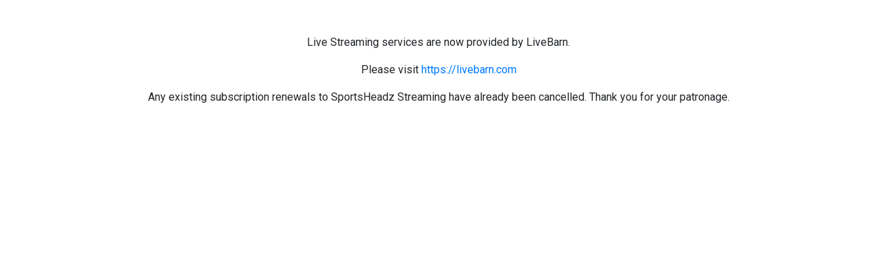

--- FILE ---
content_type: text/html
request_url: https://broadcast.sportsheadz.com/live-streams/stream/11?vod_date=12/05/2022&vod_time=6:00:PM&vod_startat=0&vod_count=2
body_size: 2179
content:
<!DOCTYPE html>
<html lang="en">
  <head>
    <meta charset="utf-8" />
    <meta
      name="viewport"
      content="width=device-width, initial-scale=1, shrink-to-fit=no"
    />
    <title>SportsHeadz | Live-Streaming</title>
    <link
      rel="stylesheet"
      href="https://cdn.jsdelivr.net/npm/bootstrap@4.5.3/dist/css/bootstrap.min.css"
      integrity="sha384-TX8t27EcRE3e/ihU7zmQxVncDAy5uIKz4rEkgIXeMed4M0jlfIDPvg6uqKI2xXr2"
      crossorigin="anonymous"
    />
    <link
      rel="stylesheet"
      href="https://cdnjs.cloudflare.com/ajax/libs/font-awesome/5.15.1/css/all.min.css"
      integrity="sha512-+4zCK9k+qNFUR5X+cKL9EIR+ZOhtIloNl9GIKS57V1MyNsYpYcUrUeQc9vNfzsWfV28IaLL3i96P9sdNyeRssA=="
      crossorigin="anonymous"
    />
    <style type="text/css">
      .inplayer-submit-button {
        background-color: #2f80da !important;
      }

      .inplayer-preview-box {
        background-color: black !important;
        color: white !important;
        margin-top: 0 !important;
      }

      .inplayer-paywall {
        height: 100%;
        width: 100%;
      }

      .inplayer-paywall > div {
        height: 100%;
        width: 100%;
      }

      .inplayer-content {
        height: 100%;
        width: 100%;
      }

      .inplayer-content > div {
        height: 100%;
        width: 100%;
      }

      .react-multi-carousel-list {
        min-width: 100% !important;
        padding-left: 0 !important;
        padding-right: 0 !important;
      }

      .react-multiple-carousel__arrow {
        z-index: 1 !important;
      }

      .jw-related-btn {
        display: none !important;
      }

      .reactjwplayer-component {
        width: 100%;
      }
    </style>
    <script src="https://cdn.jwplayer.com/libraries/kjSpqOVm.js"></script>
    <script src="https://js.stripe.com/v3/"></script>
  <link rel="shortcut icon" href="/sportsheads-logo.png"></head>

  <body>
    <noscript>
      You need to enable JavaScript to run this app.
    </noscript>
    <div id="root"></div>
  <script type="text/javascript" src="/runtime.95680dab64e53ddf3c64.js"></script><script type="text/javascript" src="/vendors.8276f4c35673ef134ffb.js"></script><script type="text/javascript" src="/main.ba63814f924b44092ef6.js"></script></body>
</html>


--- FILE ---
content_type: application/javascript
request_url: https://broadcast.sportsheadz.com/main.ba63814f924b44092ef6.js
body_size: 127585
content:
(window.webpackJsonp=window.webpackJsonp||[]).push([[0],{"+r+J":function(e,t,r){"use strict";(function(e){r("pNMO"),r("TeQF"),r("QWBl"),r("zKZe"),r("5DmW"),r("27RR"),r("tkto"),r("FZtP");var n,o=r("q1tI"),a=r.n(o),i=r("17x9"),s=r.n(i),c=r("fuXp");function l(){return(l=Object.assign||function(e){for(var t=1;t<arguments.length;t++){var r=arguments[t];for(var n in r)Object.prototype.hasOwnProperty.call(r,n)&&(e[n]=r[n])}return e}).apply(this,arguments)}function u(e,t){var r=Object.keys(e);if(Object.getOwnPropertySymbols){var n=Object.getOwnPropertySymbols(e);t&&(n=n.filter((function(t){return Object.getOwnPropertyDescriptor(e,t).enumerable}))),r.push.apply(r,n)}return r}function d(e){for(var t=1;t<arguments.length;t++){var r=null!=arguments[t]?arguments[t]:{};t%2?u(Object(r),!0).forEach((function(t){f(e,t,r[t])})):Object.getOwnPropertyDescriptors?Object.defineProperties(e,Object.getOwnPropertyDescriptors(r)):u(Object(r)).forEach((function(t){Object.defineProperty(e,t,Object.getOwnPropertyDescriptor(r,t))}))}return e}function f(e,t,r){return t in e?Object.defineProperty(e,t,{value:r,enumerable:!0,configurable:!0,writable:!0}):e[t]=r,e}(n="undefined"!=typeof reactHotLoaderGlobal?reactHotLoaderGlobal.enterModule:void 0)&&n(e);"undefined"!=typeof reactHotLoaderGlobal&&reactHotLoaderGlobal.default.signature;var p=function(e){var t=e.isOpen,r=e.onClose,n=e.size,o=e.children,i=e.modalStyle,s=e.modalProps;return a.a.createElement(c.a,l({onClose:r,open:t,size:null!=n?n:"mini",style:d({position:"relative",height:"unset"},i)},s),o)};p.propTypes={children:s.a.node,isOpen:s.a.bool,modalProps:s.a.object,modalStyle:s.a.object,onClose:s.a.func,size:s.a.string};var m,b,g=p;t.a=g,(m="undefined"!=typeof reactHotLoaderGlobal?reactHotLoaderGlobal.default:void 0)&&(m.register(p,"ContentModal","/mnt/c/Users/Mike/Documents/GitHub/sportsheadz-website/src/components/elements/ContentModal.js"),m.register(g,"default","/mnt/c/Users/Mike/Documents/GitHub/sportsheadz-website/src/components/elements/ContentModal.js")),(b="undefined"!=typeof reactHotLoaderGlobal?reactHotLoaderGlobal.leaveModule:void 0)&&b(e)}).call(this,r("3UD+")(e))},"/OXm":function(e,t,r){"use strict";(function(e){var t,n=r("q1tI"),o=r.n(n),a=r("17x9"),i=r.n(a),s=r("kfFl"),c=r("yv+Y"),l=r("EQI2"),u=r("++HY"),d=r("+JwS"),f=r("Z3vd"),p=r("O4Du");(t="undefined"!=typeof reactHotLoaderGlobal?reactHotLoaderGlobal.enterModule:void 0)&&t(e);"undefined"!=typeof reactHotLoaderGlobal&&reactHotLoaderGlobal.default.signature;var m,b,g=function(e){var t=e.title,r=e.message,n=e.onCancel,a=e.onConfirm;return e.isVisible?o.a.createElement(p.a,null,o.a.createElement(s.a,{"aria-describedby":"alert-dialog-description","aria-labelledby":"alert-dialog-title",open:!0},o.a.createElement(c.a,{id:"alert-dialog-title"},t),o.a.createElement(l.a,null,o.a.createElement(u.a,{id:"alert-dialog-description",style:{textAlign:"center"}},r)),o.a.createElement(d.a,null,o.a.createElement(f.a,{autoFocus:!0,onClick:n},"Cancel"),o.a.createElement(f.a,{onClick:a},"Confirm")))):null};g.propTypes={message:i.a.node.isRequired,onCancel:i.a.node.isRequired,onConfirm:i.a.node.isRequired,title:i.a.node.isRequired,isVisible:i.a.bool},(m="undefined"!=typeof reactHotLoaderGlobal?reactHotLoaderGlobal.default:void 0)&&m.register(g,"Alert","/mnt/c/Users/Mike/Documents/GitHub/sportsheadz-website/src/components/modules/Alert.js"),(b="undefined"!=typeof reactHotLoaderGlobal?reactHotLoaderGlobal.leaveModule:void 0)&&b(e)}).call(this,r("3UD+")(e))},0:function(e,t){},"0HC2":function(e,t,r){"use strict";(function(e){r.d(t,"a",(function(){return x}));r("pNMO"),r("4Brf"),r("0oug"),r("TeQF"),r("QWBl"),r("4mDm"),r("sMBO"),r("5DmW"),r("27RR"),r("tkto"),r("07d7"),r("JfAA"),r("PKPk"),r("FZtP"),r("3bBZ");var n,o=r("q1tI"),a=r.n(o),i=r("17x9"),s=r.n(i),c=r("Z3vd"),l=r("5XkN"),u=r("Mt1y"),d=r("O4Du"),f=r("9Y3t"),p=r("IIHl"),m=r("8SHQ"),b=r("oFfC"),g=r("ZeKi");function h(e,t){var r=Object.keys(e);if(Object.getOwnPropertySymbols){var n=Object.getOwnPropertySymbols(e);t&&(n=n.filter((function(t){return Object.getOwnPropertyDescriptor(e,t).enumerable}))),r.push.apply(r,n)}return r}function y(e){for(var t=1;t<arguments.length;t++){var r=null!=arguments[t]?arguments[t]:{};t%2?h(Object(r),!0).forEach((function(t){v(e,t,r[t])})):Object.getOwnPropertyDescriptors?Object.defineProperties(e,Object.getOwnPropertyDescriptors(r)):h(Object(r)).forEach((function(t){Object.defineProperty(e,t,Object.getOwnPropertyDescriptor(r,t))}))}return e}function v(e,t,r){return t in e?Object.defineProperty(e,t,{value:r,enumerable:!0,configurable:!0,writable:!0}):e[t]=r,e}function w(e,t){return function(e){if(Array.isArray(e))return e}(e)||function(e,t){if(!(Symbol.iterator in Object(e)||"[object Arguments]"===Object.prototype.toString.call(e)))return;var r=[],n=!0,o=!1,a=void 0;try{for(var i,s=e[Symbol.iterator]();!(n=(i=s.next()).done)&&(r.push(i.value),!t||r.length!==t);n=!0);}catch(e){o=!0,a=e}finally{try{n||null==s.return||s.return()}finally{if(o)throw a}}return r}(e,t)||function(){throw new TypeError("Invalid attempt to destructure non-iterable instance")}()}(n="undefined"!=typeof reactHotLoaderGlobal?reactHotLoaderGlobal.enterModule:void 0)&&n(e);var k,j,H="undefined"!=typeof reactHotLoaderGlobal?reactHotLoaderGlobal.default.signature:function(e){return e},x=function(e){var t,r,n,i,s,h=e.changeView,k=e.fullScreen,j=e.navigate,H=Object(p.b)(),x=H.onReset,G=H.onCreateAccount,O=H.error,L=H.clearErrors,D=H.loading,E=H.isWaitingConfirmSignUp,M=w(Object(o.useState)({firstName:"",lastName:"",email:"",password:"",confirmPassword:"",error:""}),2),S=M[0],z=M[1],C=Object(o.useRef)();Object(o.useEffect)((function(){x(),C&&C.current&&C.current.focus(),z({firstName:"",lastName:"",email:"",password:"",confirmPassword:"",error:""})}),[]),Object(o.useEffect)((function(){E&&(L(),k?j("/confirm"):h("confirm-account"))}),[E]);var P=function(e){var t;z(y({},S,(v(t={},e.target.name,e.target.value),v(t,"error",""),t)))};return a.a.createElement(d.a,{as:"form",flexDirection:"column",maxWidth:"435px",onSubmit:function(e){e.preventDefault(),S.confirmPassword!==S.password?z(y({},S,{error:"Passwords must match."})):S.confirmPassword.length<b.a?z(y({},S,{error:"Password must be at least ".concat(b.a," characters long")})):G(S)},style:{margin:k?"1.25rem auto":null,borderRadius:k?10:null,backgroundColor:k?"#FFF":null,boxShadow:k?2:0},width:"100%"},a.a.createElement(d.a,{flex:1,flexDirection:"center",justifyContent:"space-between",style:{padding:"24px 16px"}},a.a.createElement(d.a,{flexDirection:"column"},a.a.createElement(d.d,{fontSize:32,fontWeight:600,height:38,style:{padding:0,marginBottom:5}},"Join Now"),a.a.createElement(d.d,{color:"#606770",fontSize:15,fontWeight:"normal"},"Never miss another game.")),a.a.createElement(l.a,{src:g.a,style:{margin:"auto 0px",width:65,height:65}})),a.a.createElement(u.a,{style:{margin:0}}),(O||S.error)&&a.a.createElement(d.a,{style:{padding:"24px 16px",paddingBottom:0},width:"100%"},a.a.createElement(f.b,{mt:5,style:{width:"100%",lineHeight:"normal"},variant:"error"},a.a.createElement(d.d,{fontWeight:"bold"},null!=O?O:S.error))),a.a.createElement(d.a,{flexDirection:"column",style:{padding:"24px 16px"}},a.a.createElement(d.a,null,a.a.createElement(d.c,{containerProps:{width:"100%",height:"40px",marginRight:2},name:"firstName",onChange:P,placeholder:"First name",required:!0,style:{borderRadius:"4px"},value:null!==(t=S.firstName)&&void 0!==t?t:"",variant:"register"}),a.a.createElement(d.c,{containerProps:{width:"100%",height:"40px",marginLeft:2},name:"lastName",onChange:P,placeholder:"Last name",required:!0,style:{borderRadius:"4px"},value:null!==(r=S.lastName)&&void 0!==r?r:"",variant:"register"})),a.a.createElement(d.c,{containerProps:{mt:3,width:"100%",height:"40px"},name:"email",onChange:P,placeholder:"Email",required:!0,style:{borderRadius:"4px"},value:null!==(n=S.email)&&void 0!==n?n:"",variant:"register"}),a.a.createElement(d.c,{containerProps:{mt:3,width:"100%",height:"40px"},name:"password",onChange:P,placeholder:"Password",required:!0,style:{borderRadius:"4px"},type:"password",value:null!==(i=S.password)&&void 0!==i?i:"",variant:"register"}),a.a.createElement(d.c,{containerProps:{mt:3,width:"100%",height:"40px"},name:"confirmPassword",onChange:P,placeholder:"Confirm Password",required:!0,style:{borderRadius:"4px"},type:"password",value:null!==(s=S.confirmPassword)&&void 0!==s?s:"",variant:"register"})),D?a.a.createElement(d.a,{flex:1,justifyContent:"center",style:{padding:"24px 16px",paddingTop:0}},a.a.createElement(f.a,{dotBackgroundColor:"black"})):a.a.createElement(a.a.Fragment,null,a.a.createElement(d.a,{flexDirection:"column",style:{padding:16,paddingBottom:0,paddingTop:0,textAlign:"center"}},a.a.createElement(d.d,{style:{fontSize:11,marginTop:5,color:"#777"}},"By clicking Join Now, you agree to our"," ",a.a.createElement("span",{onClick:function(){return window.open(m.a.privacyPolicyUrl,"_blank")},role:"link",style:{color:"#385898",cursor:"pointer"}},"Privacy Policy"),".")),a.a.createElement(d.a,{flex:1,style:{padding:"24px 16px"}},a.a.createElement(d.a,{flex:1,flexDirection:"row",justifyContent:"space-between",style:{placeItems:"center"}},a.a.createElement(d.d,{onClick:function(){L(),k?j("/login"):h("login")},style:{color:"#385898",cursor:"pointer"}},"Already a member?"),a.a.createElement(c.a,{size:"small",style:{width:200,backgroundColor:"#F3C20A",color:"white",textTransform:"none"},type:"submit"},"Join Now")))))};H(x,"useAuthService{{\r\n    onReset,\r\n    onCreateAccount,\r\n    error,\r\n    clearErrors,\r\n    loading,\r\n    isWaitingConfirmSignUp\r\n  }}\nuseState{[formState, setFormState]({\r\n    firstName: '',\r\n    lastName: '',\r\n    email: '',\r\n    password: '',\r\n    confirmPassword: '',\r\n    error: ''\r\n  })}\nuseRef{emailRef}\nuseEffect{}\nuseEffect{}",(function(){return[p.b]})),x.propTypes={changeView:s.a.func,fullScreen:s.a.bool,navigate:s.a.func},(k="undefined"!=typeof reactHotLoaderGlobal?reactHotLoaderGlobal.default:void 0)&&k.register(x,"CreateAccount","/mnt/c/Users/Mike/Documents/GitHub/sportsheadz-website/src/features/auth/create-account.js"),(j="undefined"!=typeof reactHotLoaderGlobal?reactHotLoaderGlobal.leaveModule:void 0)&&j(e)}).call(this,r("3UD+")(e))},"2CPg":function(e,t,r){"use strict";(function(e){r.d(t,"a",(function(){return y}));r("pNMO"),r("ma9I"),r("yXV3"),r("zKZe"),r("tkto");var n,o=r("vOnD"),a=r("q1tI"),i=r.n(a),s=r("17x9"),c=r.n(s),l=r("fLr6"),u=r("8Y5T");function d(){return(d=Object.assign||function(e){for(var t=1;t<arguments.length;t++){var r=arguments[t];for(var n in r)Object.prototype.hasOwnProperty.call(r,n)&&(e[n]=r[n])}return e}).apply(this,arguments)}function f(e,t){if(null==e)return{};var r,n,o=function(e,t){if(null==e)return{};var r,n,o={},a=Object.keys(e);for(n=0;n<a.length;n++)r=a[n],t.indexOf(r)>=0||(o[r]=e[r]);return o}(e,t);if(Object.getOwnPropertySymbols){var a=Object.getOwnPropertySymbols(e);for(n=0;n<a.length;n++)r=a[n],t.indexOf(r)>=0||Object.prototype.propertyIsEnumerable.call(e,r)&&(o[r]=e[r])}return o}(n="undefined"!=typeof reactHotLoaderGlobal?reactHotLoaderGlobal.enterModule:void 0)&&n(e);"undefined"!=typeof reactHotLoaderGlobal&&reactHotLoaderGlobal.default.signature;var p,m,b={children:c.a.node.isRequired},g=function(e){var t=e.theme;return"error"===e.variant?"\n      border: ".concat(t.borders.error,";\n      background: ").concat(t.colors.reds[0],";\n      color: ").concat(t.colors.reds[6],"\n      width: 90%;\n      margin: 0 auto;\n    "):""},h=Object(o.d)(l.a).withConfig({displayName:"message___StyledBox",componentId:"f9unyh-0"})(["",""],g),y=function(e){var t=e.children,r=f(e,["children"]);return i.a.createElement(h,d({p:2},r),i.a.createElement(u.a,null,t))};y.propTypes=b,(p="undefined"!=typeof reactHotLoaderGlobal?reactHotLoaderGlobal.default:void 0)&&(p.register(b,"propTypes","/mnt/c/Users/Mike/Documents/GitHub/sportsheadz-website/src/components/compound/message.js"),p.register(g,"messageStyle","/mnt/c/Users/Mike/Documents/GitHub/sportsheadz-website/src/components/compound/message.js"),p.register(y,"Message","/mnt/c/Users/Mike/Documents/GitHub/sportsheadz-website/src/components/compound/message.js")),(m="undefined"!=typeof reactHotLoaderGlobal?reactHotLoaderGlobal.leaveModule:void 0)&&m(e)}).call(this,r("3UD+")(e))},"2tCt":function(e,t,r){"use strict";(function(e){var t,n=r("q1tI"),o=r.n(n),a=r("17x9"),i=r.n(a),s=r("kfFl"),c=r("yv+Y"),l=r("EQI2"),u=r("+JwS"),d=r("Z3vd"),f=r("O4Du");(t="undefined"!=typeof reactHotLoaderGlobal?reactHotLoaderGlobal.enterModule:void 0)&&t(e);"undefined"!=typeof reactHotLoaderGlobal&&reactHotLoaderGlobal.default.signature;var p,m,b=function(e){var t=e.title,r=e.children,n=e.onClose,a=e.onSubmit,i=e.isOpen;return o.a.createElement(s.a,{onClose:n,open:i},o.a.createElement(c.a,null,t),o.a.createElement(l.a,null,o.a.createElement(f.a,{as:"form",autoComplete:"off",onSubmit:a,style:{display:"flex",flexDirection:"column"}},r,o.a.createElement(u.a,null,o.a.createElement(d.a,{onClick:n,style:{fontSize:"0.875rem"}},"Cancel"),o.a.createElement(d.a,{style:{fontSize:"0.875rem"},type:"submit"},"Submit")))))};b.propTypes={children:i.a.node.isRequired,onClose:i.a.func.isRequired,onSubmit:i.a.func.isRequired,isOpen:i.a.bool,title:i.a.string},(p="undefined"!=typeof reactHotLoaderGlobal?reactHotLoaderGlobal.default:void 0)&&p.register(b,"FormDialog","/mnt/c/Users/Mike/Documents/GitHub/sportsheadz-website/src/components/modules/FormDialog.js"),(m="undefined"!=typeof reactHotLoaderGlobal?reactHotLoaderGlobal.leaveModule:void 0)&&m(e)}).call(this,r("3UD+")(e))},"5I3r":function(e,t,r){"use strict";(function(e){var t,n=r("vOnD"),o=r("fLr6");(t="undefined"!=typeof reactHotLoaderGlobal?reactHotLoaderGlobal.enterModule:void 0)&&t(e);"undefined"!=typeof reactHotLoaderGlobal&&reactHotLoaderGlobal.default.signature;var a,i,s=Object(n.d)(o.a).withConfig({displayName:"skeleton__Skeleton",componentId:"omi9na-0"})(["display:inline-block;height:",";border-radius:",";background:linear-gradient(-90deg,#f0f0f0 0%,#f8f8f8 50%,#f0f0f0 100%);background-size:400% 400%;animation:pulse 1.2s ease-in-out infinite;@keyframes pulse{0%{background-position:0% 0%;}100%{background-position:-135% 0%;}}"],(function(e){return e.height||"70%"}),(function(e){return e.theme.radii[2]}));(a="undefined"!=typeof reactHotLoaderGlobal?reactHotLoaderGlobal.default:void 0)&&a.register(s,"Skeleton","/mnt/c/Users/Mike/Documents/GitHub/sportsheadz-website/src/components/compound/skeleton.js"),(i="undefined"!=typeof reactHotLoaderGlobal?reactHotLoaderGlobal.leaveModule:void 0)&&i(e)}).call(this,r("3UD+")(e))},"7sh4":function(e,t,r){"use strict";(function(e){var t,n=r("vOnD"),o=r("8Y5T");(t="undefined"!=typeof reactHotLoaderGlobal?reactHotLoaderGlobal.enterModule:void 0)&&t(e);"undefined"!=typeof reactHotLoaderGlobal&&reactHotLoaderGlobal.default.signature;var a,i,s=Object(n.d)(o.a).withConfig({displayName:"heading__Heading",componentId:"sc-1cdxf4c-0"})(["font-family:",";"],(function(e){return e.theme.fonts.title}));s.defaultProps={as:"h2"},(a="undefined"!=typeof reactHotLoaderGlobal?reactHotLoaderGlobal.default:void 0)&&a.register(s,"Heading","/mnt/c/Users/Mike/Documents/GitHub/sportsheadz-website/src/components/elements/heading.js"),(i="undefined"!=typeof reactHotLoaderGlobal?reactHotLoaderGlobal.leaveModule:void 0)&&i(e)}).call(this,r("3UD+")(e))},"8SHQ":function(e,t,r){"use strict";(function(e){r.d(t,"a",(function(){return s}));var n;r("ma9I");function o(e,t){for(var r=0;r<t.length;r++){var n=t[r];n.enumerable=n.enumerable||!1,n.configurable=!0,"value"in n&&(n.writable=!0),Object.defineProperty(e,n.key,n)}}(n="undefined"!=typeof reactHotLoaderGlobal?reactHotLoaderGlobal.enterModule:void 0)&&n(e);"undefined"!=typeof reactHotLoaderGlobal&&reactHotLoaderGlobal.default.signature;var a,i,s=function(){function e(){!function(e,t){if(!(e instanceof t))throw new TypeError("Cannot call a class as a function")}(this,e)}var t,r,n;return t=e,n=[{key:"updateRecordingState",value:function(t){return"".concat(e.apiServerHost,"api/hockeysight/channel/").concat(t,"/recording")}},{key:"updateStreamUrl",value:function(t,r){return"".concat(e.apiServerHost,"api/hockeysight/channel/").concat(t,"?blackout=").concat(r)}},{key:"updateCameraState",value:function(t,r){return r?"".concat(e.apiServerHost,"api/camera/").concat(t,"/start"):"".concat(e.apiServerHost,"api/camera/").concat(t,"/stop")}},{key:"VodClipping",value:function(e){return"/api/vod/clipping/".concat(e)}},{key:"getTournamentEvents",value:function(e){var t=e.pkTournament;return"/api/tournament/".concat(t,"/eventsnew")}},{key:"getVods",value:function(e){var t=e.pkStream,r=e.start,n=e.end;return"api/hockeysight/vod?pkStream=".concat(t,"&start=").concat(r,"&end=").concat(n)}},{key:"getVodDates",value:function(e){var t=e.pkStream;return"/api/hockeysight/vod-dates?pkStream=".concat(t)}},{key:"getVodQueue",value:function(e){var t=e.pkStream,r=e.startDateMS,n=e.endDateMS;return"api/hockeysight/vod-queue?pkStream=".concat(t,"&start=").concat(r,"&end=").concat(n)}},{key:"clipPageUrl",value:function(e){return"".concat(window.location.origin,"/live-streams/clip?vid=").concat(e)}},{key:"getPromoDetail",value:function(t){return"".concat(e.apiServerHost,"api/Payment/promotions?promo=").concat(t)}},{key:"apiServerHost",get:function(){var e="";return e="https://api.sportsheadz.com/prod/","dev.broadcast.sportsheadz.com"===window.location.hostname&&(e="https://api.sportsheadz.com/stage/"),e}},{key:"enableConsoleLogging",get:function(){return!1}},{key:"cognitoSettings",get:function(){var e={Auth:{identityPoolId:"us-east-1:5111a894-2c2c-41b1-a29a-f717eaa9aa31",region:"us-east-1",userPoolId:"us-east-1_Z2PFfqRF1",userPoolWebClientId:"624bs7emni9leiuspgcrrs9j8s",mandatorySignIn:!0},Storage:{bucket:"hockeyheadz-storage",region:"us-east-1"}};return"dev.broadcast.sportsheadz.com"===window.location.hostname?e:{Auth:{identityPoolId:"us-east-1:93ca516d-e2c4-4ad6-b44c-4b05604c8bd7",region:"us-east-1",userPoolId:"us-east-1_FAoqNjX2j",userPoolWebClientId:"4fdno1j1g5jukptomkdifu3gao",mandatorySignIn:!0},Storage:{bucket:"hockeyheadz-storage",region:"us-east-1"}}}},{key:"apiPaymentHost",get:function(){var e="";return e="https://payments.sportsheadz.com/prod/","dev.broadcast.sportsheadz.com"===window.location.hostname&&(e="https://payments.sportsheadz.com/stage/"),e}},{key:"buySubscriptionUrl",get:function(){return"".concat(this.apiServerHost,"api/payment/subscription")}},{key:"buyTournamentSubscriptionUrl",get:function(){return"".concat(this.apiServerHost,"api/payment/subscription/tournament")}},{key:"stripePublishableKey",get:function(){var e="";return e="pk_live_hMGDonAGKuDU6mDxpkKqCW3900Uqpiv2Ua","dev.broadcast.sportsheadz.com"===window.location.hostname&&(e="pk_test_vHpA9LSl9fXv3vCbiQsqc4y100mHM7EK55"),e}},{key:"privacyPolicyUrl",get:function(){return"https://www.sportsheadz.com/privacy-policy/"}},{key:"allChannelsUrl",get:function(){return"".concat(e.apiServerHost,"api/hockeysight/channels")}},{key:"updateChannelState",get:function(){return"".concat(e.apiServerHost,"api/hockeysight/channel/state")}},{key:"allVenues",get:function(){return"api/hockeysight/venues"}},{key:"upcomingAndCurrentEvents",get:function(){return"api/schedule/upcomingnew"}},{key:"recordedEvents",get:function(){return"api/schedule/recordednew"}},{key:"allVods",get:function(){return"api/hockeysight/vod"}},{key:"vodClip",get:function(){return"/api/vod/clip"}},{key:"vodHighlight",get:function(){return"/api/vod/highlight"}},{key:"meHighlight",get:function(){return"/api/me/highlight"}},{key:"getCamera",get:function(){return"/api/hockeysight/camera"}},{key:"getEvent",get:function(){return"/api/hockeysight/event"}},{key:"getTournaments",get:function(){return"/api/tournament"}},{key:"getTournamentsWithEvents",get:function(){return"/api/tournament/tournaments-with-events"}},{key:"getAssociations",get:function(){return"/api/association"}},{key:"redeemGroupPromo",get:function(){return"/api/payment/promotions/group/redeem"}},{key:"checkForRegisteredEmail",get:function(){return"/api/User/email-registered"}}],(r=null)&&o(t.prototype,r),n&&o(t,n),e}();(a="undefined"!=typeof reactHotLoaderGlobal?reactHotLoaderGlobal.default:void 0)&&a.register(s,"Config","/mnt/c/Users/Mike/Documents/GitHub/sportsheadz-website/src/config/index.js"),(i="undefined"!=typeof reactHotLoaderGlobal?reactHotLoaderGlobal.leaveModule:void 0)&&i(e)}).call(this,r("3UD+")(e))},"8XXl":function(e,t,r){"use strict";(function(e){var t,n=r("q1tI"),o=r.n(n),a=r("17x9"),i=r.n(a),s=r("vOnD"),c=r("fLr6");(t="undefined"!=typeof reactHotLoaderGlobal?reactHotLoaderGlobal.enterModule:void 0)&&t(e);"undefined"!=typeof reactHotLoaderGlobal&&reactHotLoaderGlobal.default.signature;var l,u,d={onToggle:i.a.func.isRequired,value:i.a.string.isRequired},f=s.d.fieldset.withConfig({displayName:"toggle__ToggleBox",componentId:"xlcb22-0"})(["display:flex;border-radius:5px;border:1px solid #c7c7c7;overflow:hidden;background:#222;label{display:flex;}"]),p=s.d.label.withConfig({displayName:"toggle__ToggleLabel",componentId:"xlcb22-1"})(["position:relative;cursor:pointer;span{transition:all 0.2s;border-radius:3px;padding:0.1875rem 0.3125rem;border-color:#222;background:#222;color:#ddd;}&:first-child{}input{position:absolute;opacity:0;&:focus + span{}&:checked + span{border-color:#ddd;background:#ddd;color:#222;}}"]),m=function(e){var t=e.value,r=e.onToggle;return o.a.createElement(f,null,o.a.createElement(c.a,{justifyContent:"space-between"},o.a.createElement(p,{htmlFor:"am"},o.a.createElement("input",{checked:"am"===t,id:"am",onChange:function(){return r("am")},type:"radio",value:"am"}),o.a.createElement("span",null,"AM")),o.a.createElement(p,{htmlFor:"pm"},o.a.createElement("input",{checked:"pm"===t,id:"pm",onChange:function(){return r("pm")},type:"radio",value:"pm"}),o.a.createElement("span",null,"PM"))))};m.propTypes=d,(l="undefined"!=typeof reactHotLoaderGlobal?reactHotLoaderGlobal.default:void 0)&&(l.register(d,"propTypes","/mnt/c/Users/Mike/Documents/GitHub/sportsheadz-website/src/components/elements/toggle.js"),l.register(f,"ToggleBox","/mnt/c/Users/Mike/Documents/GitHub/sportsheadz-website/src/components/elements/toggle.js"),l.register(p,"ToggleLabel","/mnt/c/Users/Mike/Documents/GitHub/sportsheadz-website/src/components/elements/toggle.js"),l.register(m,"Toggle","/mnt/c/Users/Mike/Documents/GitHub/sportsheadz-website/src/components/elements/toggle.js")),(u="undefined"!=typeof reactHotLoaderGlobal?reactHotLoaderGlobal.leaveModule:void 0)&&u(e)}).call(this,r("3UD+")(e))},"8Y5T":function(e,t,r){"use strict";(function(e){r.d(t,"a",(function(){return l}));var n,o=r("vOnD"),a=r("za5s");(n="undefined"!=typeof reactHotLoaderGlobal?reactHotLoaderGlobal.enterModule:void 0)&&n(e);"undefined"!=typeof reactHotLoaderGlobal&&reactHotLoaderGlobal.default.signature;var i,s,c=function(e){return e.truncate?"\n    white-space: nowrap;\n    overflow: hidden;\n    text-overflow: ellipsis;\n  ":""},l=o.d.p.withConfig({displayName:"text__Text",componentId:"kspsyq-0"})([""," "," "," "," "," "," "," "," letter-spacing:normal;"],c,a.m,a.e,a.k,a.n,a.d,a.g,a.b);(i="undefined"!=typeof reactHotLoaderGlobal?reactHotLoaderGlobal.default:void 0)&&(i.register(c,"truncateText","/mnt/c/Users/Mike/Documents/GitHub/sportsheadz-website/src/components/elements/text.js"),i.register(l,"Text","/mnt/c/Users/Mike/Documents/GitHub/sportsheadz-website/src/components/elements/text.js")),(s="undefined"!=typeof reactHotLoaderGlobal?reactHotLoaderGlobal.leaveModule:void 0)&&s(e)}).call(this,r("3UD+")(e))},"8gTW":function(e,t,r){"use strict";(function(e){r.d(t,"a",(function(){return p}));r("pNMO"),r("4Brf"),r("0oug"),r("4mDm"),r("07d7"),r("JfAA"),r("PKPk"),r("3bBZ");var n,o=r("lopY"),a=(r("YwZP"),r("q1tI")),i=r.n(a),s=r("O4Du"),c=(r("iTqh"),r("UCY+"),r("AfB9"),r("SuMg"),r("ugtV"),r("fh6w"));r("InJ6"),r("dzCd");function l(e,t){return function(e){if(Array.isArray(e))return e}(e)||function(e,t){if(!(Symbol.iterator in Object(e)||"[object Arguments]"===Object.prototype.toString.call(e)))return;var r=[],n=!0,o=!1,a=void 0;try{for(var i,s=e[Symbol.iterator]();!(n=(i=s.next()).done)&&(r.push(i.value),!t||r.length!==t);n=!0);}catch(e){o=!0,a=e}finally{try{n||null==s.return||s.return()}finally{if(o)throw a}}return r}(e,t)||function(){throw new TypeError("Invalid attempt to destructure non-iterable instance")}()}(n="undefined"!=typeof reactHotLoaderGlobal?reactHotLoaderGlobal.enterModule:void 0)&&n(e);var u,d,f="undefined"!=typeof reactHotLoaderGlobal?reactHotLoaderGlobal.default.signature:function(e){return e},p=function(){var e=l(Object(a.useState)(!1),2);e[0],e[1],Object(o.a)("(max-width:767px)"),Object(c.b)().isAuthenticated;return i.a.createElement(s.a,{style:{width:"100%",height:"100%",flex:1,backgroundColor:"#fff",flexDirection:"column",justifyContent:"center",alignItems:"center",marginTop:40,padding:10}},i.a.createElement(s.d,{style:{textAlign:"center"}},"Live Streaming services are now provided by LiveBarn."),i.a.createElement(s.d,{style:{textAlign:"center"}},"Please visit ",i.a.createElement("a",{href:"https://livebarn.com"},"https://livebarn.com")),i.a.createElement(s.d,{style:{textAlign:"center"}},"Any existing subscription renewals to SportsHeadz Streaming have already been cancelled. Thank you for your patronage."))};f(p,"useState{[showAuthModal, setShowAuthModal](false)}\nuseMediaQuery{screenNarrow}\nuseAuthService{{ isAuthenticated }}",(function(){return[o.a,c.b]})),(u="undefined"!=typeof reactHotLoaderGlobal?reactHotLoaderGlobal.default:void 0)&&u.register(p,"Home","/mnt/c/Users/Mike/Documents/GitHub/sportsheadz-website/src/features/home/home.js"),(d="undefined"!=typeof reactHotLoaderGlobal?reactHotLoaderGlobal.leaveModule:void 0)&&d(e)}).call(this,r("3UD+")(e))},"9Y3t":function(e,t,r){"use strict";var n=r("2CPg");r.d(t,"b",(function(){return n.a}));var o=r("u8AM");r.d(t,"a",(function(){return o.a}));r("5I3r"),"undefined"!=typeof reactHotLoaderGlobal&&reactHotLoaderGlobal.default.signature},AfB9:function(e,t,r){"use strict";r.p},BNWg:function(e,t,r){"use strict";(function(e){r("pNMO"),r("TeQF"),r("QWBl"),r("5DmW"),r("27RR"),r("tkto"),r("FZtP");var t,n=r("q1tI"),o=r.n(n),a=r("17x9"),i=r.n(a),s=r("lopY"),c=r("fLr6"),l=r("8Y5T");function u(e,t){var r=Object.keys(e);if(Object.getOwnPropertySymbols){var n=Object.getOwnPropertySymbols(e);t&&(n=n.filter((function(t){return Object.getOwnPropertyDescriptor(e,t).enumerable}))),r.push.apply(r,n)}return r}function d(e){for(var t=1;t<arguments.length;t++){var r=null!=arguments[t]?arguments[t]:{};t%2?u(Object(r),!0).forEach((function(t){f(e,t,r[t])})):Object.getOwnPropertyDescriptors?Object.defineProperties(e,Object.getOwnPropertyDescriptors(r)):u(Object(r)).forEach((function(t){Object.defineProperty(e,t,Object.getOwnPropertyDescriptor(r,t))}))}return e}function f(e,t,r){return t in e?Object.defineProperty(e,t,{value:r,enumerable:!0,configurable:!0,writable:!0}):e[t]=r,e}(t="undefined"!=typeof reactHotLoaderGlobal?reactHotLoaderGlobal.enterModule:void 0)&&t(e);var p,m,b="undefined"!=typeof reactHotLoaderGlobal?reactHotLoaderGlobal.default.signature:function(e){return e},g={backgroundColor:i.a.any,image:i.a.any,imageHeight:i.a.number,imageStyle:i.a.object,invert:i.a.bool,text:i.a.string,title:i.a.string},h=function(e){var t=e.image,r=e.invert,n=e.imageHeight,a=e.title,i=e.text,u=e.backgroundColor,f=e.imageStyle,p=Object(s.a)("(max-width:767px)");return o.a.createElement(c.a,{style:{padding:"70px 45px",backgroundColor:u}},o.a.createElement(c.a,{flexDirection:["column","column","row"],style:{margin:"0 auto",maxWidth:1100,justifyContent:"space-between",alignItems:"center"}},t&&r&&!p?o.a.createElement("img",{alt:"",src:t,style:d({height:"100%",maxHeight:n,maxWidth:"100%"},f)}):null,o.a.createElement(c.a,{paddingBottom:r&&!p?null:["50px","50px","0px"],paddingLeft:r?["0px","0px","50px"]:null,paddingRight:r?null:["0px","0px","50px"],paddingTop:r&&!p?["50px","50px","0px"]:null,style:{flexDirection:"column"}},o.a.createElement(l.a,{fontSize:["26px","40px","50px"],style:{color:"#fff",fontWeight:"bold"}},a),o.a.createElement(l.a,{fontSize:["18px","20px","26px"],style:{color:"#fff",fontWeight:"400",marginTop:25,lineHeight:"normal"}},i)),!t||r&&!p?null:o.a.createElement("img",{alt:"",src:t,style:d({height:"100%",maxHeight:n,maxWidth:"100%"},f)})))};b(h,"useMediaQuery{screenNarrow}",(function(){return[s.a]})),h.propTypes=g,(p="undefined"!=typeof reactHotLoaderGlobal?reactHotLoaderGlobal.default:void 0)&&(p.register(g,"propTypes","/mnt/c/Users/Mike/Documents/GitHub/sportsheadz-website/src/components/elements/marketing-banner.js"),p.register(h,"MarketingBanner","/mnt/c/Users/Mike/Documents/GitHub/sportsheadz-website/src/components/elements/marketing-banner.js")),(m="undefined"!=typeof reactHotLoaderGlobal?reactHotLoaderGlobal.leaveModule:void 0)&&m(e)}).call(this,r("3UD+")(e))},BlPC:function(e,t,r){"use strict";(function(e){r.d(t,"a",(function(){return m}));var n,o=r("q1tI"),a=r.n(o),i=r("17x9"),s=r.n(i),c=r("IIHl"),l=r("vknV"),u=r("O4Du");(n="undefined"!=typeof reactHotLoaderGlobal?reactHotLoaderGlobal.enterModule:void 0)&&n(e);var d,f,p="undefined"!=typeof reactHotLoaderGlobal?reactHotLoaderGlobal.default.signature:function(e){return e},m=function(e){var t=e.changeView,r=e.fullScreen,n=e.navigate,i=Object(c.b)(),s=i.onReset,d=i.onForgotPassword,f=i.clearErrors,p=i.isWaitingConfirmSignUp;Object(o.useEffect)((function(){s()}),[]),Object(o.useEffect)((function(){p&&(f(),r?n("/confirm"):t("confirm-account"))}),[p]);var m=function(e){f(),r?n("/".concat(e)):t(e)};return a.a.createElement(u.a,{flexDirection:"column",maxWidth:"435px",style:{margin:r?"1.25rem auto":null,borderRadius:r?10:null,backgroundColor:r?"#FFF":null,boxShadow:r?2:0},width:"100%"},a.a.createElement(l.a,{fullScreen:r,onCancel:function(){f(),m("login")},onSendCode:function(e){d(e,(function(){return m("reset-password")}))},title:"Reset Your Password",type:"password"}))};p(m,"useAuthService{{\r\n    onReset,\r\n    onForgotPassword,\r\n    clearErrors,\r\n    isWaitingConfirmSignUp\r\n  }}\nuseEffect{}\nuseEffect{}",(function(){return[c.b]})),m.propTypes={changeView:s.a.func,fullScreen:s.a.bool,navigate:s.a.func},(d="undefined"!=typeof reactHotLoaderGlobal?reactHotLoaderGlobal.default:void 0)&&d.register(m,"ForgotPassword","/mnt/c/Users/Mike/Documents/GitHub/sportsheadz-website/src/features/auth/forgot-password.js"),(f="undefined"!=typeof reactHotLoaderGlobal?reactHotLoaderGlobal.leaveModule:void 0)&&f(e)}).call(this,r("3UD+")(e))},ET6M:function(e,t,r){"use strict";r.p},HS5Z:function(e,t,r){"use strict";(function(e){var t,n=r("vDqi"),o=r.n(n),a=r("8SHQ");(t="undefined"!=typeof reactHotLoaderGlobal?reactHotLoaderGlobal.enterModule:void 0)&&t(e);var i,s;"undefined"!=typeof reactHotLoaderGlobal&&reactHotLoaderGlobal.default.signature;function c(){return a.a.apiServerHost}function l(e){return o()(e)}o.a.defaults.baseURL=c(),(i="undefined"!=typeof reactHotLoaderGlobal?reactHotLoaderGlobal.default:void 0)&&(i.register(c,"getBaseURL","/mnt/c/Users/Mike/Documents/GitHub/sportsheadz-website/src/network/fetcher.js"),i.register(l,"fetcher","/mnt/c/Users/Mike/Documents/GitHub/sportsheadz-website/src/network/fetcher.js")),(s="undefined"!=typeof reactHotLoaderGlobal?reactHotLoaderGlobal.leaveModule:void 0)&&s(e)}).call(this,r("3UD+")(e))},IIHl:function(e,t,r){"use strict";(function(e){r.d(t,"a",(function(){return j})),r.d(t,"b",(function(){return H}));r("pNMO"),r("4Brf"),r("0oug"),r("TeQF"),r("QWBl"),r("4mDm"),r("zKZe"),r("5DmW"),r("27RR"),r("tkto"),r("07d7"),r("5s+n"),r("JfAA"),r("PKPk"),r("FZtP"),r("3bBZ"),r("ls82"),r("LvDl");var n,o,a=r("q1tI"),i=r.n(a),s=(r("AL3R"),r("HS5Z"),r("PJZB"));r("8SHQ"),r("ymva"),r("oFfC");function c(){return(c=Object.assign||function(e){for(var t=1;t<arguments.length;t++){var r=arguments[t];for(var n in r)Object.prototype.hasOwnProperty.call(r,n)&&(e[n]=r[n])}return e}).apply(this,arguments)}function l(e,t){var r=Object.keys(e);if(Object.getOwnPropertySymbols){var n=Object.getOwnPropertySymbols(e);t&&(n=n.filter((function(t){return Object.getOwnPropertyDescriptor(e,t).enumerable}))),r.push.apply(r,n)}return r}function u(e,t,r){return t in e?Object.defineProperty(e,t,{value:r,enumerable:!0,configurable:!0,writable:!0}):e[t]=r,e}function d(e,t,r,n,o,a,i){try{var s=e[a](i),c=s.value}catch(e){return void r(e)}s.done?t(c):Promise.resolve(c).then(n,o)}function f(e){return function(){var t=this,r=arguments;return new Promise((function(n,o){var a=e.apply(t,r);function i(e){d(a,n,o,i,s,"next",e)}function s(e){d(a,n,o,i,s,"throw",e)}i(void 0)}))}}function p(e,t){return function(e){if(Array.isArray(e))return e}(e)||function(e,t){if(!(Symbol.iterator in Object(e)||"[object Arguments]"===Object.prototype.toString.call(e)))return;var r=[],n=!0,o=!1,a=void 0;try{for(var i,s=e[Symbol.iterator]();!(n=(i=s.next()).done)&&(r.push(i.value),!t||r.length!==t);n=!0);}catch(e){o=!0,a=e}finally{try{n||null==s.return||s.return()}finally{if(o)throw a}}return r}(e,t)||function(){throw new TypeError("Invalid attempt to destructure non-iterable instance")}()}(o="undefined"!=typeof reactHotLoaderGlobal?reactHotLoaderGlobal.enterModule:void 0)&&o(e);var m,b,g="undefined"!=typeof reactHotLoaderGlobal?reactHotLoaderGlobal.default.signature:function(e){return e},h=i.a.createContext(),y={error:null,avatar:null,email:s.b.getItem(s.a.email),uuid:s.b.getItem(s.a.user_uuid),password:null,firstName:null,lastName:null,loading:!1,isAdmin:!1,pkUser:0,isConfirmed:!1,isAuthenticated:!1,isWaitingConfirmSignUp:!1,isSubscribed:!1,styleReference:document.querySelector("style[data-styled]"),passwordResetSuccessful:!1,stripeCustomerId:null,teams:[],isDarkMode:"false"!==(null===(n=localStorage)||void 0===n?void 0:n.getItem("darkMode"))},v={error:null,avatar:null,email:null,uuid:null,password:null,firstName:null,lastName:null,loading:!1,isAdmin:!1,isConfirmed:!1,isAuthenticated:!1,isWaitingConfirmSignUp:!1,isSubscribed:!1,styleReference:document.querySelector("style[data-styled]"),passwordResetSuccessful:!1,stripeCustomerId:null,teams:[]},w=function(e){return"ERROR"},k=function(e,t){return y};function j(e){var t=p(Object(a.useReducer)(k,y),2),r=t[0],n=(t[1],function(){var e=f(regeneratorRuntime.mark((function e(){return regeneratorRuntime.wrap((function(e){for(;;)switch(e.prev=e.next){case 0:case"end":return e.stop()}}),e)})));return function(){return e.apply(this,arguments)}}());Object(a.useEffect)((function(){n()}),[]);var o=function(){var e=f(regeneratorRuntime.mark((function e(t,r){return regeneratorRuntime.wrap((function(e){for(;;)switch(e.prev=e.next){case 0:case"end":return e.stop()}}),e)})));return function(t,r){return e.apply(this,arguments)}}(),s=function(){var e=f(regeneratorRuntime.mark((function e(t,r){return regeneratorRuntime.wrap((function(e){for(;;)switch(e.prev=e.next){case 0:case"end":return e.stop()}}),e)})));return function(t,r){return e.apply(this,arguments)}}(),d=function(){var e=f(regeneratorRuntime.mark((function e(t,r){return regeneratorRuntime.wrap((function(e){for(;;)switch(e.prev=e.next){case 0:case"end":return e.stop()}}),e)})));return function(t,r){return e.apply(this,arguments)}}(),m=function(){var e=f(regeneratorRuntime.mark((function e(t){return regeneratorRuntime.wrap((function(e){for(;;)switch(e.prev=e.next){case 0:case"end":return e.stop()}}),e)})));return function(t){return e.apply(this,arguments)}}(),b=function(){var e=f(regeneratorRuntime.mark((function e(t){return regeneratorRuntime.wrap((function(e){for(;;)switch(e.prev=e.next){case 0:case"end":return e.stop()}}),e)})));return function(t){return e.apply(this,arguments)}}(),g=function(){var e=f(regeneratorRuntime.mark((function e(t){return regeneratorRuntime.wrap((function(e){for(;;)switch(e.prev=e.next){case 0:case"end":return e.stop()}}),e)})));return function(t){return e.apply(this,arguments)}}(),v=function(){},w=function(){},j=function(){var e=f(regeneratorRuntime.mark((function e(){return regeneratorRuntime.wrap((function(e){for(;;)switch(e.prev=e.next){case 0:case"end":return e.stop()}}),e)})));return function(){return e.apply(this,arguments)}}(),H=function(){var e=f(regeneratorRuntime.mark((function e(t){return regeneratorRuntime.wrap((function(e){for(;;)switch(e.prev=e.next){case 0:case"end":return e.stop()}}),e)})));return function(t){return e.apply(this,arguments)}}(),x=function(){var e=f(regeneratorRuntime.mark((function e(t,r){return regeneratorRuntime.wrap((function(e){for(;;)switch(e.prev=e.next){case 0:case"end":return e.stop()}}),e)})));return function(t,r){return e.apply(this,arguments)}}(),G=function(){},O=Object(a.useMemo)((function(){return function(e){for(var t=1;t<arguments.length;t++){var r=null!=arguments[t]?arguments[t]:{};t%2?l(Object(r),!0).forEach((function(t){u(e,t,r[t])})):Object.getOwnPropertyDescriptors?Object.defineProperties(e,Object.getOwnPropertyDescriptors(r)):l(Object(r)).forEach((function(t){Object.defineProperty(e,t,Object.getOwnPropertyDescriptor(r,t))}))}return e}({},r,{onReset:w,onLogin:o,onConfirmAccount:g,onResendVerificationCode:s,onForgotPassword:d,onResetPassword:m,onCreateAccount:b,onCheckExistingUser:x,changePassword:H,clearErrors:v,onLogout:j,checkStillSignedIn:n,onToggleDarkMode:G})}),[r]);return i.a.createElement(h.Provider,c({value:O},e))}function H(){var e=i.a.useContext(h);if(!e)throw new Error("useAuthService must be used within an AuthProvider");return e}g(j,"useReducer{[state, dispatch](initialState)}\nuseEffect{}\nuseMemo{value}"),g(H,"useContext{context}"),(m="undefined"!=typeof reactHotLoaderGlobal?reactHotLoaderGlobal.default:void 0)&&(m.register(h,"AuthContext","/mnt/c/Users/Mike/Documents/GitHub/sportsheadz-website/src/features/auth/auth.provider.js"),m.register(y,"initialState","/mnt/c/Users/Mike/Documents/GitHub/sportsheadz-website/src/features/auth/auth.provider.js"),m.register(v,"emptyState","/mnt/c/Users/Mike/Documents/GitHub/sportsheadz-website/src/features/auth/auth.provider.js"),m.register(w,"getError","/mnt/c/Users/Mike/Documents/GitHub/sportsheadz-website/src/features/auth/auth.provider.js"),m.register(k,"reducer","/mnt/c/Users/Mike/Documents/GitHub/sportsheadz-website/src/features/auth/auth.provider.js"),m.register(j,"AuthProvider","/mnt/c/Users/Mike/Documents/GitHub/sportsheadz-website/src/features/auth/auth.provider.js"),m.register(H,"useAuthService","/mnt/c/Users/Mike/Documents/GitHub/sportsheadz-website/src/features/auth/auth.provider.js")),(b="undefined"!=typeof reactHotLoaderGlobal?reactHotLoaderGlobal.leaveModule:void 0)&&b(e)}).call(this,r("3UD+")(e))},InJ6:function(e,t,r){"use strict";r("lEpx");var n=r("upwP");r.d(t,"b",(function(){return n.a}));var o=r("Lr1F");r.d(t,"a",(function(){return o.a}));"undefined"!=typeof reactHotLoaderGlobal&&reactHotLoaderGlobal.default.signature},L6NH:function(e,t,r){"use strict";(function(e){r("pNMO"),r("4Brf"),r("0oug"),r("ma9I"),r("pjDv"),r("yXV3"),r("4mDm"),r("E9XD"),r("+2oP"),r("07d7"),r("5s+n"),r("JfAA"),r("PKPk"),r("3bBZ");var t,n=r("wd/R"),o=r.n(n),a=(r("8SHQ"),r("ymva"));function i(e){return function(e){if(Array.isArray(e)){for(var t=0,r=new Array(e.length);t<e.length;t++)r[t]=e[t];return r}}(e)||function(e){if(Symbol.iterator in Object(e)||"[object Arguments]"===Object.prototype.toString.call(e))return Array.from(e)}(e)||function(){throw new TypeError("Invalid attempt to spread non-iterable instance")}()}(t="undefined"!=typeof reactHotLoaderGlobal?reactHotLoaderGlobal.enterModule:void 0)&&t(e);"undefined"!=typeof reactHotLoaderGlobal&&reactHotLoaderGlobal.default.signature;var s,c,l=function(e,t){return e.reduce((function(e,r,n){return n%t==0?[].concat(i(e),[[r]]):[].concat(i(e.slice(0,-1)),[[].concat(i(e.slice(-1)[0]),[r])])}),[])},u=function(e){return new Promise((function(t){return setTimeout(t,e)}))},d=function(e){if(null==e||0===e.length)return"";var t=e[0],r=e.indexOf(" ");return-1!==r&&(t+=e[r+1]),t},f=function(e){try{return o()(new Date(e)).format("DD-MM-YYYY HH:mm:ss")}catch(t){Object(a.a)("Error formatting date [".concat(e,"] for user: ").concat(t))}return e},p=function(e){try{return o()(new Date(e)).format("D MMM YYYY")}catch(t){Object(a.a)("Error formatting date [".concat(e,"] for user: ").concat(t))}return e},m=function(){var e=new Date,t=e.getDate(),r=e.getMonth()+1,n=e.getFullYear();return t<10&&(t="0".concat(t)),r<10&&(r="0".concat(r)),"".concat(t,".").concat(r,".").concat(n)},b=function(){var e=new Date;return"".concat(e.getHours(),":").concat(e.getMinutes())},g=function(e){return e&&e.cameras&&e.cameras.length>0&&e.cameras[0].stream&&e.cameras[0].stream.disabled},h=function(e){return"".concat("Z"===e.charAt(e.length-1)?e.slice(0,-1):e)};(s="undefined"!=typeof reactHotLoaderGlobal?reactHotLoaderGlobal.default:void 0)&&(s.register(l,"chunk","/mnt/c/Users/Mike/Documents/GitHub/sportsheadz-website/src/utils/helpers.js"),s.register(u,"timeout","/mnt/c/Users/Mike/Documents/GitHub/sportsheadz-website/src/utils/helpers.js"),s.register(d,"getInitialsFromName","/mnt/c/Users/Mike/Documents/GitHub/sportsheadz-website/src/utils/helpers.js"),s.register(f,"formatDate","/mnt/c/Users/Mike/Documents/GitHub/sportsheadz-website/src/utils/helpers.js"),s.register(p,"formatDateNice","/mnt/c/Users/Mike/Documents/GitHub/sportsheadz-website/src/utils/helpers.js"),s.register(m,"getDateWithFormat","/mnt/c/Users/Mike/Documents/GitHub/sportsheadz-website/src/utils/helpers.js"),s.register(b,"getCurrentTime","/mnt/c/Users/Mike/Documents/GitHub/sportsheadz-website/src/utils/helpers.js"),s.register(g,"hasDisabledStream","/mnt/c/Users/Mike/Documents/GitHub/sportsheadz-website/src/utils/helpers.js"),s.register(h,"stripUtcDateFormatting","/mnt/c/Users/Mike/Documents/GitHub/sportsheadz-website/src/utils/helpers.js")),(c="undefined"!=typeof reactHotLoaderGlobal?reactHotLoaderGlobal.leaveModule:void 0)&&c(e)}).call(this,r("3UD+")(e))},Lr1F:function(e,t,r){"use strict";(function(e){r.d(t,"a",(function(){return s}));r("ma9I");var n,o=r("vOnD");(n="undefined"!=typeof reactHotLoaderGlobal?reactHotLoaderGlobal.enterModule:void 0)&&n(e);"undefined"!=typeof reactHotLoaderGlobal&&reactHotLoaderGlobal.default.signature;var a,i,s=function(e){var t,r=e.theme,n=e.variant,a=e.size,i=void 0===a?"medium":a,s="\n    display: inline-flex;\n    text-decoration: none;\n    border: none;\n    align-items: center;\n    justify-content: center;\n    text-transform: capitalize;\n    font-size: ".concat(r.fontSizes[2],";\n    font-weight: ").concat(r.fontWeights.base,";\n    letter-spacing: ").concat(r.letterSpacings.base,";\n    background: transparent;\n    border-radius: ").concat(r.radii[1],";\n    transition: all 0.2s ease;\n  "),c="\n    border-radius: 4px;\n    border: 1px solid ".concat(r.colors.greys[4],";\n    padding: 0.25rem 1rem;\n\n    color: ").concat(r.colors.greys[4],";\n  "),l=Object(o.c)([""," color:",";border-color:",";div{border-color:",";background:",";}"],c,r.colors.reds[5],r.colors.reds[5],r.colors.reds[5],r.colors.white),u=Object(o.c)([""," color:",";border-color:",";background:",";div{border-color:",";background:",";}"],c,r.colors.white,r.colors.reds[5],r.colors.reds[5],r.colors.white,r.colors.white),d=Object(o.e)(["0%{","}50%{",";}100%{","}"],l,u,l),f=Object(o.e)(["0%{background:",";}50%{background:",";}100%{background:",";}"],r.colors.green,r.colors.greys[4],r.colors.green);switch(i){case"giant":case"large":case"medium":t="\n        padding: 5px 15px;\n      ";break;case"small":t="\n        padding: 3px 10px;\n      ";break;default:return""}switch(n){case"primary":return"\n        ".concat(s,"\n        ").concat(t,"\n        background: ").concat(r.colors.greys[8],";\n        color: ").concat(r.colors.greys[0],"\n\n        &:hover:not(:disabled) {\n          background: ").concat(r.colors.greys[6],";\n        }\n\n        &:focus,\n        &:active {\n          background: ").concat(r.colors.greys[7],";\n        }\n      ");case"secondary":return"\n        ".concat(s,"\n        ").concat(t,"\n        border: 1px solid ").concat(r.colors.greys[8],";\n        color:  ").concat(r.colors.greys[8],";\n\n        &:hover:not(:disabled) {\n          background: ").concat(r.colors.greys[1],";\n        }\n\n        &:focus,\n        &:active {\n          background: ").concat(r.colors.greys[2],";\n        }\n      ");case"tertiary":return"\n        ".concat(s,"\n        ").concat(t,"\n        padding-top: 7px;\n        padding-bottom: 7px;\n\n        &:hover:not(:disabled) {\n          background: ").concat(r.colors.greys[1],";\n        }\n\n        &:focus,\n        &:active {\n          background: ").concat(r.colors.greys[2],";\n        }\n      ");case"tertiary-white":return"\n          ".concat(s,"\n          font-weight: 600;\n          color: white;\n          ").concat(t,"\n          padding-top: 7px;\n          padding-bottom: 7px;\n  \n          &:hover:not(:disabled) {\n            background: ").concat(r.colors.greys[10],";\n          }\n  \n          &:focus,\n          &:active {\n            background: ").concat(r.colors.greys[11],";\n          }\n        ");case"tertiary-dark":return"\n        ".concat(s,"\n        ").concat(t,"\n        padding-top: 7px;\n        padding-bottom: 7px;\n\n        &:hover:not(:disabled) {\n          color: ").concat(r.colors.greys[8],";\n          background: ").concat(r.colors.greys[1],";\n        }\n\n        &:focus,\n        &:active {\n          background: ").concat(r.colors.greys[2],";\n        }\n      ");case"yellowBg":return"\n        ".concat(s,"\n        font-weight: 400;\n        color: white;\n        background: ").concat(r.colors.yellows[0],";\n        ").concat(t,"\n        font-size: 17px;\n        padding: 20px;\n        padding-top: 10px;\n        padding-bottom: 10px;\n        text-transform: none;\n\n        &:hover:not(:disabled) {\n          background: ").concat(r.colors.greys[10],";\n        }\n\n        &:focus,\n        &:active {\n          background: ").concat(r.colors.greys[11],";\n        }\n      ");case"ondemand":return"\n        ".concat(s,"\n        ").concat(t,"\n        background: ").concat(r.colors.blues[1],";\n        color: ").concat(r.colors.greys[0],";\n\n        &:hover:not(:disabled) {\n          background: ").concat(r.colors.blues[3],";\n        }\n\n        &:focus,\n        &:active {\n          background: ").concat(r.colors.blues[2],";\n        }\n      ");case"regularlink":return"\n        ".concat(s,"\n        ").concat(t,"\n        color: ").concat(r.colors.primary,";\n        border: 1px solid ").concat(r.colors.primary,";\n        border-radius: 4px;\n        margin-left: 20px;\n        padding-top: 7px;\n        padding-bottom: 7px;\n        &:hover:not(:disabled) {\n          background: ").concat(r.colors.primary,";\n          color: ").concat(r.colors.greys[3],";\n        }\n\n        &:focus,\n        &:active {\n          background: none;\n        }\n      ");case"link":return"\n        ".concat(s,"\n        ").concat(t,"\n        background: red;\n      ");case"navbar":return"\n        background: none;\n        color: ".concat(r.colors.greys[0],";\n        font-weight: 600;\n        border: none;\n        padding: 0;\n\n        &:focus,\n        &:hover,\n        &:active {\n          text-decoration: underline;\n        }\n      ");case"search":return"\n        ".concat(t,"\n        width: 50px;\n        border-radius: ").concat(r.radii.searchBarButton,";\n        background: ").concat(r.colors.greys[11],";\n        color: white;\n\n        &:focus,\n        &:active,\n        &:hover:not(:disabled) {\n          background: ").concat(r.colors.greys[3],";\n          color: ").concat(r.colors.greys[7],";\n        }\n      ");case"login":return"\n        ".concat(s,"\n        ").concat(t,"\n        background: ").concat(r.colors.yellows[0],";\n        color: ").concat(r.colors.greys[0],";\n        border-radius: 15px;\n        width: 100%;\n        justify-content: center;\n        text-align: center;\n        margin-bottom: 20px;\n        font-size: 18px;\n        height: 38.5px;\n        &:hover:not(:disabled) {\n          background: ").concat(r.colors.greys[6],";\n        }\n\n        &:focus,\n        &:active {\n          background: ").concat(r.colors.greys[7],";\n        }\n      ");case"forgot-password":case"highlight-submit":return"\n        ".concat(s,"\n        ").concat(t,"\n        text-transform: uppercase;\n        color: ").concat(r.colors.greys[11],";\n        border-radius: 15px;\n        width: 90%;\n        justify-content: center;\n        text-align: center;\n        margin: 0 auto;\n        margin-top: -10px;\n        margin-bottom: 30px;\n        height: 38.5px;\n        \n\n        &:focus,\n        &:hover,\n        &:active {\n          text-decoration: underline;\n        }\n      ");case"warning":return"\n      ".concat(s,"\n      ").concat(t,"\n      color: ").concat(r.colors.reds[0],";\n      background: ").concat(r.colors.reds[4],";\n\n      &:hover:not(:disabled) {\n        background: ").concat(r.colors.reds[5],";\n      }\n\n      &:focus,\n      &:active {\n        background: ").concat(r.colors.reds[5],";\n      }\n      ");case"onButton":return"\n        color: ".concat(r.colors.white,";\n        background: ").concat(r.colors.green,";\n      ");case"offButton":return"\n        color: ".concat(r.colors.white,";\n        background: ").concat(r.colors.greys[4],";\n      ");case"updatingOnOffButton":return Object(o.c)(["color:",";animation:1.5s "," infinite;"],r.colors.white,f);case"recordingDisabled":return Object(o.c)(["",""],c);case"recordingOff":return Object(o.c)(["",""],l);case"recordingOn":return Object(o.c)(["",""],u);case"recordingStarting":case"recordingStopping":return Object(o.c)(["animation:1.5s "," infinite;div{border-color:",";background:",";}"],d,r.colors.reds[5],r.colors.white);default:return"\n        ".concat(s,"\n        ").concat(t,"\n      ")}};(a="undefined"!=typeof reactHotLoaderGlobal?reactHotLoaderGlobal.default:void 0)&&a.register(s,"buttonLinkStyles","/mnt/c/Users/Mike/Documents/GitHub/sportsheadz-website/src/styles/shared.js"),(i="undefined"!=typeof reactHotLoaderGlobal?reactHotLoaderGlobal.leaveModule:void 0)&&i(e)}).call(this,r("3UD+")(e))},M9Au:function(e,t,r){"use strict";(function(e){r("pNMO"),r("yXV3"),r("zKZe"),r("tkto");var t,n=r("q1tI"),o=r.n(n),a=r("vOnD"),i=r("17x9"),s=r.n(i),c=r("za5s");function l(){return(l=Object.assign||function(e){for(var t=1;t<arguments.length;t++){var r=arguments[t];for(var n in r)Object.prototype.hasOwnProperty.call(r,n)&&(e[n]=r[n])}return e}).apply(this,arguments)}function u(e,t){if(null==e)return{};var r,n,o=function(e,t){if(null==e)return{};var r,n,o={},a=Object.keys(e);for(n=0;n<a.length;n++)r=a[n],t.indexOf(r)>=0||(o[r]=e[r]);return o}(e,t);if(Object.getOwnPropertySymbols){var a=Object.getOwnPropertySymbols(e);for(n=0;n<a.length;n++)r=a[n],t.indexOf(r)>=0||Object.prototype.propertyIsEnumerable.call(e,r)&&(o[r]=e[r])}return o}(t="undefined"!=typeof reactHotLoaderGlobal?reactHotLoaderGlobal.enterModule:void 0)&&t(e);"undefined"!=typeof reactHotLoaderGlobal&&reactHotLoaderGlobal.default.signature;var d,f,p=function(e){return e.withHover?"\n    cursor: pointer; \n  ":""},m={alt:s.a.string,height:s.a.string,maxWidth:s.a.string},b=a.d.img.withConfig({displayName:"image__StyledImg",componentId:"sc-1h12b57-0"})([""," "," "," "," "," ",""],c.a,c.h,c.g,p,c.b,c.j),g=function(e){var t=e.maxWidth,r=e.height,n=e.alt,a=u(e,["maxWidth","height","alt"]);return o.a.createElement(b,l({alt:n,height:r,maxWidth:t},a))};g.propTypes=m,g.defaultProps={alt:"",height:"auto",maxWidth:"100%"},(d="undefined"!=typeof reactHotLoaderGlobal?reactHotLoaderGlobal.default:void 0)&&(d.register(p,"hoverable","/mnt/c/Users/Mike/Documents/GitHub/sportsheadz-website/src/components/elements/image.js"),d.register(m,"propTypes","/mnt/c/Users/Mike/Documents/GitHub/sportsheadz-website/src/components/elements/image.js"),d.register(b,"StyledImg","/mnt/c/Users/Mike/Documents/GitHub/sportsheadz-website/src/components/elements/image.js"),d.register(g,"Img","/mnt/c/Users/Mike/Documents/GitHub/sportsheadz-website/src/components/elements/image.js")),(f="undefined"!=typeof reactHotLoaderGlobal?reactHotLoaderGlobal.leaveModule:void 0)&&f(e)}).call(this,r("3UD+")(e))},O4Du:function(e,t,r){"use strict";var n=r("fLr6");r.d(t,"a",(function(){return n.a}));var o=r("szXb");r.d(t,"b",(function(){return o.a}));var a=r("8Y5T");r.d(t,"d",(function(){return a.a}));r("7sh4"),r("bdoS");var i=r("lO5I");r.d(t,"c",(function(){return i.a}));r("M9Au"),r("yZCG"),r("hqNS"),r("8XXl"),r("BNWg"),r("R7ab"),"undefined"!=typeof reactHotLoaderGlobal&&reactHotLoaderGlobal.default.signature},PJZB:function(e,t,r){"use strict";(function(e){r.d(t,"a",(function(){return s}));var n,o=r("ymva");(n="undefined"!=typeof reactHotLoaderGlobal?reactHotLoaderGlobal.enterModule:void 0)&&n(e);"undefined"!=typeof reactHotLoaderGlobal&&reactHotLoaderGlobal.default.signature;var a,i,s={email:"email",user_uuid:"user_uuid"},c=function(e){var t=localStorage.getItem(e);try{return JSON.parse(t)}catch(e){return Object(o.a)("Error",e),null}},l=function(e,t){if(t)try{localStorage.setItem(e,JSON.stringify(t))}catch(e){Object(o.a)("Error setting",e)}else Object(o.a)("You gave local storage nothing!")},u=function(e){return localStorage.removeItem(e)},d={getItem:c,setItem:l,removeItem:u};t.b=d,(a="undefined"!=typeof reactHotLoaderGlobal?reactHotLoaderGlobal.default:void 0)&&(a.register(s,"LS_KEYS","/mnt/c/Users/Mike/Documents/GitHub/sportsheadz-website/src/utils/local-storage.js"),a.register(c,"getItem","/mnt/c/Users/Mike/Documents/GitHub/sportsheadz-website/src/utils/local-storage.js"),a.register(l,"setItem","/mnt/c/Users/Mike/Documents/GitHub/sportsheadz-website/src/utils/local-storage.js"),a.register(u,"removeItem","/mnt/c/Users/Mike/Documents/GitHub/sportsheadz-website/src/utils/local-storage.js"),a.register(d,"default","/mnt/c/Users/Mike/Documents/GitHub/sportsheadz-website/src/utils/local-storage.js")),(i="undefined"!=typeof reactHotLoaderGlobal?reactHotLoaderGlobal.leaveModule:void 0)&&i(e)}).call(this,r("3UD+")(e))},"Q9+5":function(e,t,r){"use strict";t.a=r.p+"503fbd3f95bfd4ad5aa66dbf5b719c49.png"},R7ab:function(e,t,r){"use strict";(function(e){r("pNMO"),r("yXV3"),r("zKZe"),r("tkto");var t,n=r("q1tI"),o=r.n(n),a=r("17x9"),i=r.n(a),s=r("Q9+5"),c=r("fh6w"),l=r("fLr6");function u(){return(u=Object.assign||function(e){for(var t=1;t<arguments.length;t++){var r=arguments[t];for(var n in r)Object.prototype.hasOwnProperty.call(r,n)&&(e[n]=r[n])}return e}).apply(this,arguments)}function d(e,t){if(null==e)return{};var r,n,o=function(e,t){if(null==e)return{};var r,n,o={},a=Object.keys(e);for(n=0;n<a.length;n++)r=a[n],t.indexOf(r)>=0||(o[r]=e[r]);return o}(e,t);if(Object.getOwnPropertySymbols){var a=Object.getOwnPropertySymbols(e);for(n=0;n<a.length;n++)r=a[n],t.indexOf(r)>=0||Object.prototype.propertyIsEnumerable.call(e,r)&&(o[r]=e[r])}return o}(t="undefined"!=typeof reactHotLoaderGlobal?reactHotLoaderGlobal.enterModule:void 0)&&t(e);var f,p,m="undefined"!=typeof reactHotLoaderGlobal?reactHotLoaderGlobal.default.signature:function(e){return e},b=function(e){var t=e.children,r=d(e,["children"]),n=Object(c.b)().isDarkMode;return o.a.createElement(l.a,u({alignItems:"center",flexDirection:"column",style:{flex:1,background:n?"url(".concat(s.a,")"):null,backgroundColor:n?"black":"#F0F2F5",backgroundRepeat:n?"repeat-x":null,backgroundPosition:n?"top left":null,backgroundSize:"cover"},width:"100%"},r),t)};m(b,"useAuthService{{ isDarkMode }}",(function(){return[c.b]})),b.propTypes={children:i.a.node},(f="undefined"!=typeof reactHotLoaderGlobal?reactHotLoaderGlobal.default:void 0)&&f.register(b,"PrimaryBackground","/mnt/c/Users/Mike/Documents/GitHub/sportsheadz-website/src/components/elements/PrimaryBackground.js"),(p="undefined"!=typeof reactHotLoaderGlobal?reactHotLoaderGlobal.leaveModule:void 0)&&p(e)}).call(this,r("3UD+")(e))},RnhZ:function(e,t,r){var n={"./af":"K/tc","./af.js":"K/tc","./ar":"jnO4","./ar-dz":"o1bE","./ar-dz.js":"o1bE","./ar-kw":"Qj4J","./ar-kw.js":"Qj4J","./ar-ly":"HP3h","./ar-ly.js":"HP3h","./ar-ma":"CoRJ","./ar-ma.js":"CoRJ","./ar-sa":"gjCT","./ar-sa.js":"gjCT","./ar-tn":"bYM6","./ar-tn.js":"bYM6","./ar.js":"jnO4","./az":"SFxW","./az.js":"SFxW","./be":"H8ED","./be.js":"H8ED","./bg":"hKrs","./bg.js":"hKrs","./bm":"p/rL","./bm.js":"p/rL","./bn":"kEOa","./bn.js":"kEOa","./bo":"0mo+","./bo.js":"0mo+","./br":"aIdf","./br.js":"aIdf","./bs":"JVSJ","./bs.js":"JVSJ","./ca":"1xZ4","./ca.js":"1xZ4","./cs":"PA2r","./cs.js":"PA2r","./cv":"A+xa","./cv.js":"A+xa","./cy":"l5ep","./cy.js":"l5ep","./da":"DxQv","./da.js":"DxQv","./de":"tGlX","./de-at":"s+uk","./de-at.js":"s+uk","./de-ch":"u3GI","./de-ch.js":"u3GI","./de.js":"tGlX","./dv":"WYrj","./dv.js":"WYrj","./el":"jUeY","./el.js":"jUeY","./en-SG":"zavE","./en-SG.js":"zavE","./en-au":"Dmvi","./en-au.js":"Dmvi","./en-ca":"OIYi","./en-ca.js":"OIYi","./en-gb":"Oaa7","./en-gb.js":"Oaa7","./en-ie":"4dOw","./en-ie.js":"4dOw","./en-il":"czMo","./en-il.js":"czMo","./en-nz":"b1Dy","./en-nz.js":"b1Dy","./eo":"Zduo","./eo.js":"Zduo","./es":"iYuL","./es-do":"CjzT","./es-do.js":"CjzT","./es-us":"Vclq","./es-us.js":"Vclq","./es.js":"iYuL","./et":"7BjC","./et.js":"7BjC","./eu":"D/JM","./eu.js":"D/JM","./fa":"jfSC","./fa.js":"jfSC","./fi":"gekB","./fi.js":"gekB","./fo":"ByF4","./fo.js":"ByF4","./fr":"nyYc","./fr-ca":"2fjn","./fr-ca.js":"2fjn","./fr-ch":"Dkky","./fr-ch.js":"Dkky","./fr.js":"nyYc","./fy":"cRix","./fy.js":"cRix","./ga":"USCx","./ga.js":"USCx","./gd":"9rRi","./gd.js":"9rRi","./gl":"iEDd","./gl.js":"iEDd","./gom-latn":"DKr+","./gom-latn.js":"DKr+","./gu":"4MV3","./gu.js":"4MV3","./he":"x6pH","./he.js":"x6pH","./hi":"3E1r","./hi.js":"3E1r","./hr":"S6ln","./hr.js":"S6ln","./hu":"WxRl","./hu.js":"WxRl","./hy-am":"1rYy","./hy-am.js":"1rYy","./id":"UDhR","./id.js":"UDhR","./is":"BVg3","./is.js":"BVg3","./it":"bpih","./it-ch":"bxKX","./it-ch.js":"bxKX","./it.js":"bpih","./ja":"B55N","./ja.js":"B55N","./jv":"tUCv","./jv.js":"tUCv","./ka":"IBtZ","./ka.js":"IBtZ","./kk":"bXm7","./kk.js":"bXm7","./km":"6B0Y","./km.js":"6B0Y","./kn":"PpIw","./kn.js":"PpIw","./ko":"Ivi+","./ko.js":"Ivi+","./ku":"JCF/","./ku.js":"JCF/","./ky":"lgnt","./ky.js":"lgnt","./lb":"RAwQ","./lb.js":"RAwQ","./lo":"sp3z","./lo.js":"sp3z","./lt":"JvlW","./lt.js":"JvlW","./lv":"uXwI","./lv.js":"uXwI","./me":"KTz0","./me.js":"KTz0","./mi":"aIsn","./mi.js":"aIsn","./mk":"aQkU","./mk.js":"aQkU","./ml":"AvvY","./ml.js":"AvvY","./mn":"lYtQ","./mn.js":"lYtQ","./mr":"Ob0Z","./mr.js":"Ob0Z","./ms":"6+QB","./ms-my":"ZAMP","./ms-my.js":"ZAMP","./ms.js":"6+QB","./mt":"G0Uy","./mt.js":"G0Uy","./my":"honF","./my.js":"honF","./nb":"bOMt","./nb.js":"bOMt","./ne":"OjkT","./ne.js":"OjkT","./nl":"+s0g","./nl-be":"2ykv","./nl-be.js":"2ykv","./nl.js":"+s0g","./nn":"uEye","./nn.js":"uEye","./pa-in":"8/+R","./pa-in.js":"8/+R","./pl":"jVdC","./pl.js":"jVdC","./pt":"8mBD","./pt-br":"0tRk","./pt-br.js":"0tRk","./pt.js":"8mBD","./ro":"lyxo","./ro.js":"lyxo","./ru":"lXzo","./ru.js":"lXzo","./sd":"Z4QM","./sd.js":"Z4QM","./se":"//9w","./se.js":"//9w","./si":"7aV9","./si.js":"7aV9","./sk":"e+ae","./sk.js":"e+ae","./sl":"gVVK","./sl.js":"gVVK","./sq":"yPMs","./sq.js":"yPMs","./sr":"zx6S","./sr-cyrl":"E+lV","./sr-cyrl.js":"E+lV","./sr.js":"zx6S","./ss":"Ur1D","./ss.js":"Ur1D","./sv":"X709","./sv.js":"X709","./sw":"dNwA","./sw.js":"dNwA","./ta":"PeUW","./ta.js":"PeUW","./te":"XLvN","./te.js":"XLvN","./tet":"V2x9","./tet.js":"V2x9","./tg":"Oxv6","./tg.js":"Oxv6","./th":"EOgW","./th.js":"EOgW","./tl-ph":"Dzi0","./tl-ph.js":"Dzi0","./tlh":"z3Vd","./tlh.js":"z3Vd","./tr":"DoHr","./tr.js":"DoHr","./tzl":"z1FC","./tzl.js":"z1FC","./tzm":"wQk9","./tzm-latn":"tT3J","./tzm-latn.js":"tT3J","./tzm.js":"wQk9","./ug-cn":"YRex","./ug-cn.js":"YRex","./uk":"raLr","./uk.js":"raLr","./ur":"UpQW","./ur.js":"UpQW","./uz":"Loxo","./uz-latn":"AQ68","./uz-latn.js":"AQ68","./uz.js":"Loxo","./vi":"KSF8","./vi.js":"KSF8","./x-pseudo":"/X5v","./x-pseudo.js":"/X5v","./yo":"fzPg","./yo.js":"fzPg","./zh-cn":"XDpg","./zh-cn.js":"XDpg","./zh-hk":"SatO","./zh-hk.js":"SatO","./zh-tw":"kOpN","./zh-tw.js":"kOpN"};function o(e){var t=a(e);return r(t)}function a(e){if(!r.o(n,e)){var t=new Error("Cannot find module '"+e+"'");throw t.code="MODULE_NOT_FOUND",t}return n[e]}o.keys=function(){return Object.keys(n)},o.resolve=a,e.exports=o,o.id="RnhZ"},SuMg:function(e,t,r){"use strict";r.p},"Sx/n":function(e,t,r){"use strict";(function(e){r.d(t,"a",(function(){return j}));r("pNMO"),r("4Brf"),r("0oug"),r("TeQF"),r("QWBl"),r("4mDm"),r("sMBO"),r("5DmW"),r("27RR"),r("tkto"),r("07d7"),r("JfAA"),r("PKPk"),r("FZtP"),r("3bBZ");var n,o=r("q1tI"),a=r.n(o),i=r("17x9"),s=r.n(i),c=r("Z3vd"),l=r("Mt1y"),u=r("HXb3"),d=r("O4Du"),f=r("9Y3t"),p=r("IIHl"),m=r("oFfC");function b(e,t){var r=Object.keys(e);if(Object.getOwnPropertySymbols){var n=Object.getOwnPropertySymbols(e);t&&(n=n.filter((function(t){return Object.getOwnPropertyDescriptor(e,t).enumerable}))),r.push.apply(r,n)}return r}function g(e){for(var t=1;t<arguments.length;t++){var r=null!=arguments[t]?arguments[t]:{};t%2?b(Object(r),!0).forEach((function(t){h(e,t,r[t])})):Object.getOwnPropertyDescriptors?Object.defineProperties(e,Object.getOwnPropertyDescriptors(r)):b(Object(r)).forEach((function(t){Object.defineProperty(e,t,Object.getOwnPropertyDescriptor(r,t))}))}return e}function h(e,t,r){return t in e?Object.defineProperty(e,t,{value:r,enumerable:!0,configurable:!0,writable:!0}):e[t]=r,e}function y(e,t){return function(e){if(Array.isArray(e))return e}(e)||function(e,t){if(!(Symbol.iterator in Object(e)||"[object Arguments]"===Object.prototype.toString.call(e)))return;var r=[],n=!0,o=!1,a=void 0;try{for(var i,s=e[Symbol.iterator]();!(n=(i=s.next()).done)&&(r.push(i.value),!t||r.length!==t);n=!0);}catch(e){o=!0,a=e}finally{try{n||null==s.return||s.return()}finally{if(o)throw a}}return r}(e,t)||function(){throw new TypeError("Invalid attempt to destructure non-iterable instance")}()}(n="undefined"!=typeof reactHotLoaderGlobal?reactHotLoaderGlobal.enterModule:void 0)&&n(e);var v,w,k="undefined"!=typeof reactHotLoaderGlobal?reactHotLoaderGlobal.default.signature:function(e){return e},j=function(e){var t,r,n,i=e.changeView,s=e.fullScreen,b=e.navigate,v=(e.closeModal,Object(u.useSnackbar)().enqueueSnackbar),w=Object(p.b)(),k=w.onResetPassword,j=w.onReset,H=w.error,x=w.clearErrors,G=w.loading,O=w.passwordResetSuccessful,L=w.email,D=y(Object(o.useState)({token:"",email:L,newPassword:"",passwordConfirmation:"",error:""}),2),E=D[0],M=D[1],S=Object(o.useRef)();Object(o.useEffect)((function(){j(),S&&S.current&&S.current.focus(),M({token:"",email:L,newPassword:"",passwordConfirmation:"",error:""})}),[]),Object(o.useEffect)((function(){O&&(v("Password was successfully reset.",{variant:"success"}),s?b("/login"):i("login"))}),[O]);var z=function(e){M(g({},E,h({},e.target.name,e.target.value)))};return a.a.createElement(d.a,{flexDirection:"column",maxWidth:"435px",style:{margin:s?"1.25rem auto":null,borderRadius:s?10:null,backgroundColor:s?"#FFF":null,boxShadow:s?2:0},width:"100%"},a.a.createElement(d.d,{fontSize:5,fontWeight:"bold",style:{padding:16,lineHeight:"normal"}},"Reset Your Password"),a.a.createElement(l.a,{style:{margin:0}}),a.a.createElement(d.a,{alignItems:"center",as:"form",flex:1,flexDirection:"column",onSubmit:function(e){e.preventDefault(),E.newPassword!==E.passwordConfirmation?M(g({},E,{error:"Password and Confirm Password do not match"})):E.newPassword.length<m.a?M(g({},E,{error:"Password must be at least ".concat(m.a," characters long")})):(M(g({},E,{error:""})),k(E))}},(H||E.error)&&a.a.createElement(d.a,{style:{padding:20,paddingBottom:0},width:"100%"},a.a.createElement(f.b,{mt:5,style:{width:"100%",lineHeight:"normal"},variant:"error"},a.a.createElement(d.d,{fontWeight:"bold"},null!=H?H:E.error))),a.a.createElement(d.a,{flex:1,flexDirection:"column",style:{padding:"24px 16px"},width:"100%"},a.a.createElement(d.c,{ref:S,containerProps:{width:"100%",height:"40px",alignItems:"start"},name:"token",onChange:z,placeholder:"Verification Code",required:!0,style:{borderRadius:"4px"},type:"text",value:null!==(t=E.token)&&void 0!==t?t:"",variant:"register"}),a.a.createElement(d.c,{containerProps:{width:"100%",height:"40px",alignItems:"start",marginTop:24},name:"newPassword",onChange:z,placeholder:"New Password",required:!0,style:{borderRadius:"4px"},type:"password",value:null!==(r=E.newPassword)&&void 0!==r?r:"",variant:"register"}),a.a.createElement(d.c,{containerProps:{width:"100%",height:"40px",alignItems:"start",marginTop:24},name:"passwordConfirmation",onChange:z,placeholder:"Confirm Password",required:!0,style:{borderRadius:"4px"},type:"password",value:null!==(n=E.passwordConfirmation)&&void 0!==n?n:"",variant:"register"})),a.a.createElement(l.a,{style:{width:"100%",margin:0}}),G?a.a.createElement(d.a,{style:{padding:"24px 16px"}},a.a.createElement(f.a,{dotBackgroundColor:"black"})):a.a.createElement(d.a,{flex:1,justifyContent:"end",style:{padding:"24px 16px"},width:"100%"},a.a.createElement(d.a,null,a.a.createElement(c.a,{color:"secondary",onClick:function(){return e="login",x(),void(s?b("/".concat(e)):i(e));var e},style:{marginRight:10,textTransform:"none"},type:"button",variant:"outlined"},"Cancel"),a.a.createElement(c.a,{style:{backgroundColor:"#F3C20A",color:"white",padding:"5px 15px",textTransform:"none"},type:"submit"},"Continue")))))};k(j,"useSnackbar{{ enqueueSnackbar }}\nuseAuthService{{\r\n    onResetPassword,\r\n    onReset,\r\n    error,\r\n    clearErrors,\r\n    loading,\r\n    passwordResetSuccessful,\r\n    email\r\n  }}\nuseState{[formState, setFormState]({\r\n    token: '',\r\n    email,\r\n    newPassword: '',\r\n    passwordConfirmation: '',\r\n    error: ''\r\n  })}\nuseRef{tokenRef}\nuseEffect{}\nuseEffect{}",(function(){return[u.useSnackbar,p.b]})),j.propTypes={changeView:s.a.func,closeModal:s.a.func,fullScreen:s.a.bool,navigate:s.a.func},(v="undefined"!=typeof reactHotLoaderGlobal?reactHotLoaderGlobal.default:void 0)&&v.register(j,"ResetPassword","/mnt/c/Users/Mike/Documents/GitHub/sportsheadz-website/src/features/auth/reset-password.js"),(w="undefined"!=typeof reactHotLoaderGlobal?reactHotLoaderGlobal.leaveModule:void 0)&&w(e)}).call(this,r("3UD+")(e))},"UCY+":function(e,t,r){"use strict";r.p},"YMH+":function(e,t,r){"use strict";(function(e){var t,n=r("q1tI"),o=r.n(n);r("whlv"),r("17x9"),r("iuhU"),r("YwZP"),r("O4Du"),r("YZNP"),r("fh6w"),r("InJ6"),r("L6NH");(t="undefined"!=typeof reactHotLoaderGlobal?reactHotLoaderGlobal.enterModule:void 0)&&t(e);"undefined"!=typeof reactHotLoaderGlobal&&reactHotLoaderGlobal.default.signature;var a,i,s={},c={containerProps:{}},l=function(){return o.a.createElement(o.a.Fragment,null)};l.propTypes=s,l.defaultProps=c,(a="undefined"!=typeof reactHotLoaderGlobal?reactHotLoaderGlobal.default:void 0)&&(a.register(s,"propTypes","/mnt/c/Users/Mike/Documents/GitHub/sportsheadz-website/src/features/navigation/mobile-menu.js"),a.register(c,"defaultProps","/mnt/c/Users/Mike/Documents/GitHub/sportsheadz-website/src/features/navigation/mobile-menu.js"),a.register(l,"MobileMenu","/mnt/c/Users/Mike/Documents/GitHub/sportsheadz-website/src/features/navigation/mobile-menu.js")),(i="undefined"!=typeof reactHotLoaderGlobal?reactHotLoaderGlobal.leaveModule:void 0)&&i(e)}).call(this,r("3UD+")(e))},YZNP:function(e,t,r){"use strict";(function(e){var t;r("q1tI");(t="undefined"!=typeof reactHotLoaderGlobal?reactHotLoaderGlobal.enterModule:void 0)&&t(e);"undefined"!=typeof reactHotLoaderGlobal&&reactHotLoaderGlobal.default.signature;var n,o,a={};(n="undefined"!=typeof reactHotLoaderGlobal?reactHotLoaderGlobal.default:void 0)&&n.register(a,"links","/mnt/c/Users/Mike/Documents/GitHub/sportsheadz-website/src/features/navigation/links.js"),(o="undefined"!=typeof reactHotLoaderGlobal?reactHotLoaderGlobal.leaveModule:void 0)&&o(e)}).call(this,r("3UD+")(e))},ZeKi:function(e,t,r){"use strict";t.a=r.p+"275731b9f3a039e0ad313387b34002fb.png"},bK4v:function(e,t,r){"use strict";(function(e){var t,n=r("q1tI"),o=r.n(n),a=(r("YwZP"),r("17x9")),i=r.n(a);r("O4Du"),r("YMH+"),r("YZNP"),r("ET6M"),r("fh6w"),r("L6NH"),r("InJ6"),r("dzCd");(t="undefined"!=typeof reactHotLoaderGlobal?reactHotLoaderGlobal.enterModule:void 0)&&t(e);"undefined"!=typeof reactHotLoaderGlobal&&reactHotLoaderGlobal.default.signature;var s,c,l={pathname:i.a.string.isRequired},u={},d=function(e){e.pathname;return o.a.createElement(o.a.Fragment,null)};d.propTypes=l,d.defaultProps=u,(s="undefined"!=typeof reactHotLoaderGlobal?reactHotLoaderGlobal.default:void 0)&&(s.register(l,"propTypes","/mnt/c/Users/Mike/Documents/GitHub/sportsheadz-website/src/features/navigation/navbar.js"),s.register(u,"defaultProps","/mnt/c/Users/Mike/Documents/GitHub/sportsheadz-website/src/features/navigation/navbar.js"),s.register(d,"Navbar","/mnt/c/Users/Mike/Documents/GitHub/sportsheadz-website/src/features/navigation/navbar.js")),(c="undefined"!=typeof reactHotLoaderGlobal?reactHotLoaderGlobal.leaveModule:void 0)&&c(e)}).call(this,r("3UD+")(e))},bdoS:function(e,t,r){"use strict";(function(e){r("pNMO"),r("ma9I"),r("yXV3"),r("zKZe"),r("tkto");var t,n=r("q1tI"),o=r.n(n),a=r("vOnD"),i=r("17x9"),s=r.n(i),c=r("8Y5T");function l(){return(l=Object.assign||function(e){for(var t=1;t<arguments.length;t++){var r=arguments[t];for(var n in r)Object.prototype.hasOwnProperty.call(r,n)&&(e[n]=r[n])}return e}).apply(this,arguments)}function u(e,t){if(null==e)return{};var r,n,o=function(e,t){if(null==e)return{};var r,n,o={},a=Object.keys(e);for(n=0;n<a.length;n++)r=a[n],t.indexOf(r)>=0||(o[r]=e[r]);return o}(e,t);if(Object.getOwnPropertySymbols){var a=Object.getOwnPropertySymbols(e);for(n=0;n<a.length;n++)r=a[n],t.indexOf(r)>=0||Object.prototype.propertyIsEnumerable.call(e,r)&&(o[r]=e[r])}return o}(t="undefined"!=typeof reactHotLoaderGlobal?reactHotLoaderGlobal.enterModule:void 0)&&t(e);"undefined"!=typeof reactHotLoaderGlobal&&reactHotLoaderGlobal.default.signature;var d,f,p={newTab:s.a.bool},m=function(e){var t=e.theme,r=e.variant,n=e.isSelected,o=e.isDarkMode,a=e.isOnHomepage;if(!r)return"";var i,s=t.space,c=t.colors,l=t.fontSizes,u=o||a?c.greys[10]:c.greys[11],d=o||a?c.white:"#000";switch(r){case"navbar":i="\n        color: ".concat(n?d:u,";\n        margin: ").concat(s[2],";\n        transition: color 0.3s;\n        ").concat(n?"border-bottom: 1px solid ".concat(d,";"):"","\n        font-weight: ").concat(n?"700":"normal",";\n\n        :hover {\n            color: ").concat(d,";\n            text-decoration: none;\n        }\n      ");break;case"highlight":i="\n          font-size: ".concat(l[1],";\n          color: ").concat(n?c.primary[0]:c.greys[10],";\n          margin: ").concat(s[2],";\n          transition: color 0.3s;\n          ").concat(n?"border-bottom: 1px solid ".concat(c.primary[0],";"):"","\n          font-weight: ").concat(n?"700":"normal",";\n  \n          :hover {\n              color: ").concat(c.primary[0],";\n              text-decoration: none;\n          }\n        ");break;case"uploader":i="\n          font-size: ".concat(l[2],";\n          color: ").concat(n?c.primary[0]:c.greys[10],";\n          margin: 0;\n          transition: color 0.3s;\n          ").concat(n?"border-bottom: 1px solid ".concat(c.primary[0],";"):"","\n          font-weight: ").concat(n?"700":"normal",";\n  \n          :hover {\n              color: ").concat(c.primary[0],";\n              text-decoration: none;\n          }\n        ");break;case"profile":i="\n        :hover {\n          text-decoration: none;\n        }\n        \n      "}return i},b=Object(a.d)(c.a).withConfig({displayName:"link__StyledLink",componentId:"sc-2bpt8d-0"})(["&:hover{color:",";}",""],(function(e){var t=e.theme,r=e.color;return t.colors[r]}),m),g=function(e){var t=e.newTab,r=u(e,["newTab"]),n={};return t&&(n={target:"_blank",rel:"noopener noreferrer"}),o.a.createElement(b,l({},r,n))};g.defaultProps={as:"a",newTab:!1},g.propTypes=p,(d="undefined"!=typeof reactHotLoaderGlobal?reactHotLoaderGlobal.default:void 0)&&(d.register(p,"propTypes","/mnt/c/Users/Mike/Documents/GitHub/sportsheadz-website/src/components/elements/link.js"),d.register(m,"linkVariants","/mnt/c/Users/Mike/Documents/GitHub/sportsheadz-website/src/components/elements/link.js"),d.register(b,"StyledLink","/mnt/c/Users/Mike/Documents/GitHub/sportsheadz-website/src/components/elements/link.js"),d.register(g,"Link","/mnt/c/Users/Mike/Documents/GitHub/sportsheadz-website/src/components/elements/link.js")),(f="undefined"!=typeof reactHotLoaderGlobal?reactHotLoaderGlobal.leaveModule:void 0)&&f(e)}).call(this,r("3UD+")(e))},d6Ny:function(e,t,r){"use strict";(function(e){r.d(t,"a",(function(){return j}));r("pNMO"),r("4Brf"),r("0oug"),r("TeQF"),r("QWBl"),r("4mDm"),r("sMBO"),r("5DmW"),r("27RR"),r("tkto"),r("07d7"),r("JfAA"),r("PKPk"),r("FZtP"),r("3bBZ");var n,o=r("q1tI"),a=r.n(o),i=r("17x9"),s=r.n(i),c=r("Z3vd"),l=r("Mt1y"),u=r("HXb3"),d=r("O4Du"),f=r("9Y3t"),p=r("IIHl"),m=r("vknV");function b(e,t){var r=Object.keys(e);if(Object.getOwnPropertySymbols){var n=Object.getOwnPropertySymbols(e);t&&(n=n.filter((function(t){return Object.getOwnPropertyDescriptor(e,t).enumerable}))),r.push.apply(r,n)}return r}function g(e){for(var t=1;t<arguments.length;t++){var r=null!=arguments[t]?arguments[t]:{};t%2?b(Object(r),!0).forEach((function(t){h(e,t,r[t])})):Object.getOwnPropertyDescriptors?Object.defineProperties(e,Object.getOwnPropertyDescriptors(r)):b(Object(r)).forEach((function(t){Object.defineProperty(e,t,Object.getOwnPropertyDescriptor(r,t))}))}return e}function h(e,t,r){return t in e?Object.defineProperty(e,t,{value:r,enumerable:!0,configurable:!0,writable:!0}):e[t]=r,e}function y(e,t){return function(e){if(Array.isArray(e))return e}(e)||function(e,t){if(!(Symbol.iterator in Object(e)||"[object Arguments]"===Object.prototype.toString.call(e)))return;var r=[],n=!0,o=!1,a=void 0;try{for(var i,s=e[Symbol.iterator]();!(n=(i=s.next()).done)&&(r.push(i.value),!t||r.length!==t);n=!0);}catch(e){o=!0,a=e}finally{try{n||null==s.return||s.return()}finally{if(o)throw a}}return r}(e,t)||function(){throw new TypeError("Invalid attempt to destructure non-iterable instance")}()}(n="undefined"!=typeof reactHotLoaderGlobal?reactHotLoaderGlobal.enterModule:void 0)&&n(e);var v,w,k="undefined"!=typeof reactHotLoaderGlobal?reactHotLoaderGlobal.default.signature:function(e){return e},j=function(e){var t,r=e.changeView,n=e.closeModal,i=e.fullScreen,s=e.navigate,b=Object(u.useSnackbar)().enqueueSnackbar,v=Object(p.b)(),w=v.onResendVerificationCode,k=v.onConfirmAccount,j=v.clearErrors,H=v.error,x=v.loading,G=v.isConfirmed,O=v.email,L=v.password,D=v.onLogin,E=y(Object(o.useState)({email:O,password:L,confirmationCode:"",error:"",showResendCode:!1}),2),M=E[0],S=E[1],z=Object(o.useRef)();Object(o.useEffect)((function(){j(),z&&z.current&&z.current.focus()}),[]),Object(o.useEffect)((function(){O||(i?s("/login"):r("login"))}),[O]),Object(o.useEffect)((function(){G&&(b("Your account is now confirmed. Thank you.",{variant:"success"}),D(M,(function(){i?s("/"):n()})))}),[G]),Object(o.useEffect)((function(){G&&H&&(i?s("/login"):r("login"))}),[H]);return a.a.createElement(d.a,{flexDirection:"column",maxWidth:"435px",style:{margin:i?"1.25rem auto":null,borderRadius:i?10:null,backgroundColor:i?"#FFF":null,boxShadow:i?2:0},width:"100%"},M.showResendCode?a.a.createElement(m.a,{email:M.email,fullScreen:i,onCancel:function(){j(),S(g({},M,{showResendCode:!1}))},onSendCode:function(e){w({email:e},(function(){return S(g({},M,{showResendCode:!1}))}))},title:"Confirm Your Account"}):a.a.createElement(d.a,{as:"form",flexDirection:"column",onSubmit:function(e){e.preventDefault(),k(M)},width:"100%"},a.a.createElement(d.a,{flexDirection:"column",style:{padding:"24px 16px"}},a.a.createElement(d.d,{fontSize:5,fontWeight:"bold"},"Confirm Your Account"),a.a.createElement(d.d,{color:"#606770",fontSize:15,fontWeight:"normal"},"You're almost there!")),a.a.createElement(l.a,{style:{margin:0}}),(H||M.error)&&a.a.createElement(d.a,{style:{padding:"24px 16px",paddingBottom:0},width:"100%"},a.a.createElement(f.b,{mt:5,style:{width:"100%",lineHeight:"normal"},variant:"error"},a.a.createElement(d.d,{fontWeight:"bold"},null!=H?H:M.error))),a.a.createElement(d.a,{flex:1,flexDirection:"column",style:{padding:"24px 16px"}},a.a.createElement(d.d,null,"We've sent a verification email to you with a link and a code. Either click the link or enter the code below - only one is necessary!"),a.a.createElement(d.a,{flexDirection:"column",style:{paddingTop:24}},a.a.createElement(d.c,{containerProps:{width:"100%",height:"40px"},name:"confirmationCode",onChange:function(e){var t;S(g({},M,(h(t={},e.target.name,e.target.value),h(t,"error",""),t)))},placeholder:"Confirmation Code",required:!0,style:{borderRadius:"4px"},value:null!==(t=M.confirmationCode)&&void 0!==t?t:"",variant:"register"}))),a.a.createElement(l.a,{style:{margin:0}}),x?a.a.createElement(d.a,{style:{alignSelf:"center",padding:"24px 16px"}},a.a.createElement(f.a,{dotBackgroundColor:"black"})):a.a.createElement(d.a,{flex:1,justifyContent:"space-between",style:{padding:"24px 16px",placeItems:"center"}},a.a.createElement(d.d,{onClick:function(){return S(g({},M,{showResendCode:!0}))},style:{color:"#385898",cursor:"pointer"}},"Didn't get a code?"),a.a.createElement(c.a,{style:{backgroundColor:"#F3C20A",color:"white",padding:"5px 30px",textTransform:"none"},type:"submit"},"Confirm"))))};k(j,"useSnackbar{{ enqueueSnackbar }}\nuseAuthService{{\r\n    onResendVerificationCode,\r\n    onConfirmAccount,\r\n    clearErrors,\r\n    error,\r\n    loading,\r\n    isConfirmed,\r\n    email,\r\n    password,\r\n    onLogin\r\n  }}\nuseState{[formState, setFormState]({\r\n    email,\r\n    password,\r\n    confirmationCode: '',\r\n    error: '',\r\n    showResendCode: false\r\n  })}\nuseRef{usernameRef}\nuseEffect{}\nuseEffect{}\nuseEffect{}\nuseEffect{}",(function(){return[u.useSnackbar,p.b]})),j.propTypes={changeView:s.a.func,closeModal:s.a.func,fullScreen:s.a.bool,navigate:s.a.func},(v="undefined"!=typeof reactHotLoaderGlobal?reactHotLoaderGlobal.default:void 0)&&v.register(j,"ConfirmAccount","/mnt/c/Users/Mike/Documents/GitHub/sportsheadz-website/src/features/auth/confirm-account.js"),(w="undefined"!=typeof reactHotLoaderGlobal?reactHotLoaderGlobal.leaveModule:void 0)&&w(e)}).call(this,r("3UD+")(e))},dzCd:function(e,t,r){"use strict";(function(e){r("pNMO"),r("4Brf"),r("0oug"),r("4mDm"),r("07d7"),r("JfAA"),r("PKPk"),r("3bBZ");var t,n=r("q1tI"),o=r.n(n),a=r("17x9"),i=r("0HC2"),s=r("iXNU"),c=r("d6Ny"),l=r("BlPC"),u=r("Sx/n"),d=r("+r+J");function f(e,t){return function(e){if(Array.isArray(e))return e}(e)||function(e,t){if(!(Symbol.iterator in Object(e)||"[object Arguments]"===Object.prototype.toString.call(e)))return;var r=[],n=!0,o=!1,a=void 0;try{for(var i,s=e[Symbol.iterator]();!(n=(i=s.next()).done)&&(r.push(i.value),!t||r.length!==t);n=!0);}catch(e){o=!0,a=e}finally{try{n||null==s.return||s.return()}finally{if(o)throw a}}return r}(e,t)||function(){throw new TypeError("Invalid attempt to destructure non-iterable instance")}()}(t="undefined"!=typeof reactHotLoaderGlobal?reactHotLoaderGlobal.enterModule:void 0)&&t(e);var p="undefined"!=typeof reactHotLoaderGlobal?reactHotLoaderGlobal.default.signature:function(e){return e},m=function(e){var t,r=e.view,a=e.isOpen,p=e.onClose,m=f(Object(n.useState)(null!=r?r:"login"),2),b=m[0],g=m[1],h={login:s.a,"create-account":i.a,"forgot-password":l.a,"confirm-account":c.a,"reset-password":u.a},y=null!==(t=h[b])&&void 0!==t?t:h.login;return Object(n.useEffect)((function(){a&&g(null!=r?r:"login")}),[a]),o.a.createElement(d.a,{isOpen:a,modalStyle:{maxWidth:"435px",width:"100%"},onClose:p},o.a.createElement(y,{changeView:function(e){return g(e)},closeModal:p}))};p(m,"useState{[currentView, setCurrentView](view ?? 'login')}\nuseEffect{}"),m.propTypes={isOpen:a.PropTypes.bool,onClose:a.PropTypes.func,view:a.PropTypes.string};var b,g,h=m;(b="undefined"!=typeof reactHotLoaderGlobal?reactHotLoaderGlobal.default:void 0)&&(b.register(m,"AuthModal","/mnt/c/Users/Mike/Documents/GitHub/sportsheadz-website/src/features/auth/AuthModal.js"),b.register(h,"default","/mnt/c/Users/Mike/Documents/GitHub/sportsheadz-website/src/features/auth/AuthModal.js")),(g="undefined"!=typeof reactHotLoaderGlobal?reactHotLoaderGlobal.leaveModule:void 0)&&g(e)}).call(this,r("3UD+")(e))},e53d:function(e,t,r){"use strict";var n=r("8gTW");r.d(t,"a",(function(){return n.a}));"undefined"!=typeof reactHotLoaderGlobal&&reactHotLoaderGlobal.default.signature},eP1m:function(e,t,r){"use strict";(function(e){r("pNMO"),r("4Brf"),r("ma9I"),r("oVuX");var t,n=r("q1tI"),o=r.n(n),a=r("TJpk"),i=r.n(a),s=r("17x9"),c=r.n(s);(t="undefined"!=typeof reactHotLoaderGlobal?reactHotLoaderGlobal.enterModule:void 0)&&t(e);"undefined"!=typeof reactHotLoaderGlobal&&reactHotLoaderGlobal.default.signature;var l,u,d={description:c.a.string.isRequired,title:c.a.string.isRequired,keywords:c.a.array,lang:c.a.string,meta:c.a.array,type:c.a.string},f={keywords:[],lang:"",meta:[],type:"website"},p=function(e){var t=e.description,r=e.lang,n=void 0===r?"en":r,a=e.meta,s=void 0===a?[]:a,c=e.keywords,l=void 0===c?[]:c,u=e.title,d=e.type,f=void 0===d?"website":d;return o.a.createElement(i.a,{htmlAttributes:{lang:n},link:[],meta:[{name:"description",content:t},{property:"og:title",content:u},{property:"og:description",content:t},{property:"og:type",content:f}].concat(l.length>0?{name:"keywords",content:l.join(", ")}:[]).concat(s),title:u,titleTemplate:"SportsHeadz"})};p.propTypes=d,p.defaultProps=f,(l="undefined"!=typeof reactHotLoaderGlobal?reactHotLoaderGlobal.default:void 0)&&(l.register(d,"propTypes","/mnt/c/Users/Mike/Documents/GitHub/sportsheadz-website/src/components/modules/seo.js"),l.register(f,"defaultProps","/mnt/c/Users/Mike/Documents/GitHub/sportsheadz-website/src/components/modules/seo.js"),l.register(p,"SEO","/mnt/c/Users/Mike/Documents/GitHub/sportsheadz-website/src/components/modules/seo.js")),(u="undefined"!=typeof reactHotLoaderGlobal?reactHotLoaderGlobal.leaveModule:void 0)&&u(e)}).call(this,r("3UD+")(e))},fLr6:function(e,t,r){"use strict";(function(e){r.d(t,"a",(function(){return c}));var n,o=r("vOnD"),a=r("za5s");(n="undefined"!=typeof reactHotLoaderGlobal?reactHotLoaderGlobal.enterModule:void 0)&&n(e);"undefined"!=typeof reactHotLoaderGlobal&&reactHotLoaderGlobal.default.signature;var i,s,c=o.d.div.withConfig({displayName:"box__Box",componentId:"sc-199f437-0"})([""," "," "," "," "," "," "," "," "," "," "," outline:none;"],a.n,a.k,a.d,a.g,a.e,a.b,a.j,a.i,a.c,a.l,a.f);c.defaultProps={display:"flex"},(i="undefined"!=typeof reactHotLoaderGlobal?reactHotLoaderGlobal.default:void 0)&&i.register(c,"Box","/mnt/c/Users/Mike/Documents/GitHub/sportsheadz-website/src/components/elements/box.js"),(s="undefined"!=typeof reactHotLoaderGlobal?reactHotLoaderGlobal.leaveModule:void 0)&&s(e)}).call(this,r("3UD+")(e))},fh6w:function(e,t,r){"use strict";r("iXNU"),r("0HC2"),r("d6Ny");var n=r("IIHl");r.d(t,"a",(function(){return n.a})),r.d(t,"b",(function(){return n.b}));r("BlPC"),r("Sx/n"),"undefined"!=typeof reactHotLoaderGlobal&&reactHotLoaderGlobal.default.signature},g42v:function(e,t,r){"use strict";var n=r("iqUM");r.d(t,"a",(function(){return n.a}));r("eP1m"),r("/OXm"),r("2tCt"),"undefined"!=typeof reactHotLoaderGlobal&&reactHotLoaderGlobal.default.signature},hqNS:function(e,t,r){"use strict";(function(e){var t,n=r("q1tI"),o=r.n(n),a=r("17x9"),i=r("m6ZQ"),s=r.n(i),c=r("vOnD");(t="undefined"!=typeof reactHotLoaderGlobal?reactHotLoaderGlobal.enterModule:void 0)&&t(e);"undefined"!=typeof reactHotLoaderGlobal&&reactHotLoaderGlobal.default.signature;var l,u,d=Object(c.d)(s.a).withConfig({displayName:"timepicker__BaseDatePicker",componentId:"sc-2w8il3-0"})(["display:inline-flex;position:relative;&,& *,& *:before,& *:after{-moz-box-sizing:border-box;-webkit-box-sizing:border-box;box-sizing:border-box;}display:inline-flex;position:relative;"]),f="".concat("react-time-picker","--disabled"),p="".concat("react-time-picker","__wrapper"),m="".concat("react-time-picker","__inputGroup"),b="".concat(m,"__divider"),g="".concat(m,"__input"),h="".concat("react-time-picker","__button"),y="".concat("react-time-picker","__clock"),v=Object(c.d)(d).attrs({}).withConfig({displayName:"timepicker__MyTimePicker",componentId:"sc-2w8il3-1"})([".","{background-color:rgb(240,240,240);color:rgb(109,109,109);}.","{display:flex;border:thin solid gray;}.","{@digit-width:.54em;@colon-width:.217em;min-width:calc(~'(4px * 3) + ' @digit-width * 6 ~' + ' @colon-width * 2);flex-grow:1;display:flex;padding:0 2px;align-items:baseline;box-sizing:content-box;&__amPm{font:inherit;-moz-appearance:menulist;}}.","{padding:1px 0;white-space:pre;}.","{min-width:@digit-width;height:100%;position:relative;padding:0 1px;border:0;background:none;font:inherit;box-sizing:content-box;-moz-appearance:textfield;&::-webkit-outer-spin-button,&::-webkit-inner-spin-button{-webkit-appearance:none;margin:0;}&:invalid{background:fade(red,10%);}&--hasLeadingZero{margin-left:-@digit-width;padding-left:calc(~'1px + ' @digit-width);}}.","{border:0;background:transparent;padding:4px 6px;&:enabled{cursor:pointer;&:hover,&:focus{.react-time-picker__button__icon{stroke:rgb(0,120,215);}}}&:disabled{.react-time-picker__button__icon{stroke:rgb(109,109,109);}}svg{display:inherit;}}.","{width:200px;height:200px;max-width:100vw;padding:25px;background-color:white;border:thin solid rgb(160,160,150);position:absolute;top:100%;left:0;z-index:1;&--closed{display:none;}}"],f,p,m,b,g,h,y),w={onChange:a.PropTypes.func.isRequired,value:a.PropTypes.instanceOf(Date).isRequired},k=function(e){var t=e.value,r=e.onChange;return o.a.createElement(v,{onChange:r,value:t})};k.propTypes=w,(l="undefined"!=typeof reactHotLoaderGlobal?reactHotLoaderGlobal.default:void 0)&&(l.register(d,"BaseDatePicker","/mnt/c/Users/Mike/Documents/GitHub/sportsheadz-website/src/components/elements/timepicker.js"),l.register("react-time-picker","reactTimePicker","/mnt/c/Users/Mike/Documents/GitHub/sportsheadz-website/src/components/elements/timepicker.js"),l.register(f,"disabled","/mnt/c/Users/Mike/Documents/GitHub/sportsheadz-website/src/components/elements/timepicker.js"),l.register(p,"wrapper","/mnt/c/Users/Mike/Documents/GitHub/sportsheadz-website/src/components/elements/timepicker.js"),l.register(m,"inputGroup","/mnt/c/Users/Mike/Documents/GitHub/sportsheadz-website/src/components/elements/timepicker.js"),l.register(b,"divider","/mnt/c/Users/Mike/Documents/GitHub/sportsheadz-website/src/components/elements/timepicker.js"),l.register(g,"input","/mnt/c/Users/Mike/Documents/GitHub/sportsheadz-website/src/components/elements/timepicker.js"),l.register(h,"button","/mnt/c/Users/Mike/Documents/GitHub/sportsheadz-website/src/components/elements/timepicker.js"),l.register(y,"clock","/mnt/c/Users/Mike/Documents/GitHub/sportsheadz-website/src/components/elements/timepicker.js"),l.register(v,"MyTimePicker","/mnt/c/Users/Mike/Documents/GitHub/sportsheadz-website/src/components/elements/timepicker.js"),l.register(w,"propTypes","/mnt/c/Users/Mike/Documents/GitHub/sportsheadz-website/src/components/elements/timepicker.js"),l.register(k,"TimePicker","/mnt/c/Users/Mike/Documents/GitHub/sportsheadz-website/src/components/elements/timepicker.js")),(u="undefined"!=typeof reactHotLoaderGlobal?reactHotLoaderGlobal.leaveModule:void 0)&&u(e)}).call(this,r("3UD+")(e))},iTqh:function(e,t,r){"use strict";r.p},iXNU:function(e,t,r){"use strict";(function(e){r.d(t,"a",(function(){return H}));r("pNMO"),r("4Brf"),r("0oug"),r("TeQF"),r("QWBl"),r("4mDm"),r("sMBO"),r("5DmW"),r("27RR"),r("tkto"),r("07d7"),r("JfAA"),r("PKPk"),r("FZtP"),r("3bBZ");var n,o=r("vOnD"),a=r("q1tI"),i=r.n(a),s=r("17x9"),c=r.n(s),l=r("Z3vd"),u=r("5XkN"),d=r("Mt1y"),f=r("O4Du"),p=r("9Y3t"),m=r("IIHl"),b=r("ZeKi");function g(e,t){var r=Object.keys(e);if(Object.getOwnPropertySymbols){var n=Object.getOwnPropertySymbols(e);t&&(n=n.filter((function(t){return Object.getOwnPropertyDescriptor(e,t).enumerable}))),r.push.apply(r,n)}return r}function h(e,t,r){return t in e?Object.defineProperty(e,t,{value:r,enumerable:!0,configurable:!0,writable:!0}):e[t]=r,e}function y(e,t){return function(e){if(Array.isArray(e))return e}(e)||function(e,t){if(!(Symbol.iterator in Object(e)||"[object Arguments]"===Object.prototype.toString.call(e)))return;var r=[],n=!0,o=!1,a=void 0;try{for(var i,s=e[Symbol.iterator]();!(n=(i=s.next()).done)&&(r.push(i.value),!t||r.length!==t);n=!0);}catch(e){o=!0,a=e}finally{try{n||null==s.return||s.return()}finally{if(o)throw a}}return r}(e,t)||function(){throw new TypeError("Invalid attempt to destructure non-iterable instance")}()}(n="undefined"!=typeof reactHotLoaderGlobal?reactHotLoaderGlobal.enterModule:void 0)&&n(e);var v,w,k="undefined"!=typeof reactHotLoaderGlobal?reactHotLoaderGlobal.default.signature:function(e){return e},j=Object(o.d)(u.a).withConfig({displayName:"login___StyledImage",componentId:"sc-15lhrf8-0"})({marginBottom:25}),H=function(e){var t,r,n=e.changeView,o=e.closeModal,s=e.fullScreen,c=e.navigate,u=Object(m.b)(),v=u.onReset,w=u.email,k=u.onLogin,H=u.error,x=u.clearErrors,G=u.loading,O=u.isWaitingConfirmSignUp,L=u.isAuthenticated,D=Object(a.useRef)(),E=y(Object(a.useState)(!1),2),M=E[0],S=E[1],z=y(Object(a.useState)({email:w,password:""}),2),C=z[0],P=z[1];Object(a.useEffect)((function(){w&&!O||v(),P({email:w,password:""}),D&&D.current&&D.current.focus()}),[]),Object(a.useEffect)((function(){M&&w&&O&&(s?c("/confirm"):n("confirm-account"))}),[O]),Object(a.useEffect)((function(){L&&k(C,s?function(){return c("/")}:o)}),[L]);var U=function(e){var t=e.target,r=t.value,n=t.name;P(function(e){for(var t=1;t<arguments.length;t++){var r=null!=arguments[t]?arguments[t]:{};t%2?g(Object(r),!0).forEach((function(t){h(e,t,r[t])})):Object.getOwnPropertyDescriptors?Object.defineProperties(e,Object.getOwnPropertyDescriptors(r)):g(Object(r)).forEach((function(t){Object.defineProperty(e,t,Object.getOwnPropertyDescriptor(r,t))}))}return e}({},C,h({},n,r)))},R=function(e){x(),s?c("/".concat(e)):n(e)};return i.a.createElement(f.a,{flexDirection:"column",maxWidth:"435px",style:{padding:"24px 16px",margin:s?"1.25rem auto":null,borderRadius:s?10:null,backgroundColor:s?"#FFF":null,boxShadow:s?2:0},width:"100%"},i.a.createElement(f.a,{justifyContent:"center"},i.a.createElement(j,{bordered:!0,circular:!0,size:"tiny",src:b.a})),i.a.createElement(f.a,{as:"form",flexDirection:"column",onSubmit:function(e){e.preventDefault(),S(!0),k(C,s?function(){return c("/")}:o)}},i.a.createElement(f.c,{ref:D,containerProps:{width:"100%",height:"40px",alignItems:"start"},name:"email",onChange:U,placeholder:"Email",required:!0,style:{borderRadius:"4px"},value:null!==(t=C.email)&&void 0!==t?t:"",variant:"register"}),i.a.createElement(f.c,{containerProps:{mt:4,width:"100%",height:"40px",alignItems:"start"},name:"password",onChange:U,placeholder:"Password",required:!0,style:{borderRadius:"4px"},type:"password",value:null!==(r=C.password)&&void 0!==r?r:"",variant:"register"}),G?i.a.createElement(f.a,{style:{justifyContent:"center",marginTop:20}},i.a.createElement(p.a,{dotBackgroundColor:"black"})):i.a.createElement(f.a,{className:"testbox",flexDirection:"column",justifyContent:"flex-start"},i.a.createElement(l.a,{size:"small",style:{color:"white",backgroundColor:"#F3C20A",flex:1,marginTop:"1.25rem",textTransform:"none"},type:"submit"},"Log In"),i.a.createElement(l.a,{color:"primary",onClick:function(){return R("forgot-password")},style:{marginLeft:"0.625rem",fontWeight:"bold",marginTop:12,fontSize:"0.85rem",textTransform:"none"},type:"button"},"Forgot Password?"))),H&&i.a.createElement(p.b,{style:{marginTop:10},variant:"error"},H),i.a.createElement(d.a,{horizontal:!0,style:{marginTop:20,marginBottom:30,width:"100%"}},i.a.createElement(f.d,{color:"#606770",fontSize:"0.85rem",fontWeight:"normal"},"OR")),i.a.createElement(f.a,{justifyContent:"center",style:{marginBottom:10}},i.a.createElement(l.a,{color:"secondary",onClick:function(){return R("create-account")},size:"small",style:{backgroundColor:"#A7C957",color:"white",marginLeft:40,marginRight:40,flex:1,textTransform:"none"},type:"button"},"Create new account")))};k(H,"useAuthService{{\r\n    onReset,\r\n    email,\r\n    onLogin,\r\n    error,\r\n    clearErrors,\r\n    loading,\r\n    isWaitingConfirmSignUp,\r\n    isAuthenticated\r\n  }}\nuseRef{emailRef}\nuseState{[hasAttemptedLogin, setHasAttemptedLogin](false)}\nuseState{[formState, setFormState]({\r\n    email,\r\n    password: ''\r\n  })}\nuseEffect{}\nuseEffect{}\nuseEffect{}",(function(){return[m.b]})),H.propTypes={changeView:c.a.func,closeModal:c.a.func,fullScreen:c.a.bool,navigate:c.a.func},(v="undefined"!=typeof reactHotLoaderGlobal?reactHotLoaderGlobal.default:void 0)&&v.register(H,"Login","/mnt/c/Users/Mike/Documents/GitHub/sportsheadz-website/src/features/auth/login.js"),(w="undefined"!=typeof reactHotLoaderGlobal?reactHotLoaderGlobal.leaveModule:void 0)&&w(e)}).call(this,r("3UD+")(e))},iqUM:function(e,t,r){"use strict";(function(e){r.d(t,"a",(function(){return y}));r("pNMO"),r("4Brf"),r("0oug"),r("TeQF"),r("4mDm"),r("zKZe"),r("07d7"),r("JfAA"),r("PKPk"),r("3bBZ");var n,o=r("q1tI"),a=r.n(o),i=r("17x9"),s=r.n(i),c=r("i8i4"),l=r.n(c),u=r("IdFE"),d=r("O4Du");function f(){return(f=Object.assign||function(e){for(var t=1;t<arguments.length;t++){var r=arguments[t];for(var n in r)Object.prototype.hasOwnProperty.call(r,n)&&(e[n]=r[n])}return e}).apply(this,arguments)}function p(e,t){return function(e){if(Array.isArray(e))return e}(e)||function(e,t){if(!(Symbol.iterator in Object(e)||"[object Arguments]"===Object.prototype.toString.call(e)))return;var r=[],n=!0,o=!1,a=void 0;try{for(var i,s=e[Symbol.iterator]();!(n=(i=s.next()).done)&&(r.push(i.value),!t||r.length!==t);n=!0);}catch(e){o=!0,a=e}finally{try{n||null==s.return||s.return()}finally{if(o)throw a}}return r}(e,t)||function(){throw new TypeError("Invalid attempt to destructure non-iterable instance")}()}(n="undefined"!=typeof reactHotLoaderGlobal?reactHotLoaderGlobal.enterModule:void 0)&&n(e);var m,b,g="undefined"!=typeof reactHotLoaderGlobal?reactHotLoaderGlobal.default.signature:function(e){return e},h=Object(o.createContext)(),y=function(e){var t=e.children,r=Object(o.useRef)(),n=r;return a.a.createElement(h.Provider,{value:n},t,a.a.createElement("div",{ref:r,id:"modal"}))};function v(){var e=p(Object(o.useState)(!1),2),t=e[0],r=e[1],n=Object(o.useRef)(),i=Object(o.useMemo)((function(){return g((function(e){var r=e.bgProps,i=e.children,s=e.containerProps,c=e.onBgClick,p=e.onEscapeKey,m=e.closeBtnCb,b=Object(o.useRef)(),g=Object(o.useContext)(h);if(!g)throw new Error("useModal must be used within a ModalProvider");Object(o.useEffect)((function(){if(t){document.addEventListener("keydown",y),document.body.style.overflow="hidden";var e=document.querySelector("#app-container");e&&(e.style.filter="blur(8px)")}return function(){document.removeEventListener("keydown",y),document.body.style.overflow="auto";var e=document.querySelector("#app-container");e&&(e.style.filter="none")}}),[t]);var y=function(e){"Escape"===e.key&&p&&p()};return t&&l.a.createPortal(a.a.createElement(d.a,f({ref:b,alignItems:["flex-end","center"],bg:"overlay",height:"100vh",justifyContent:"center",left:"0",onMouseDown:function(e){c&&b.current&&b.current===e.target&&(e.stopPropagation(),c())},overflow:"auto",position:"fixed",px:[0,2],top:"0",width:"100vw",zIndex:"modal"},r),a.a.createElement(d.a,f({ref:n,alignItems:"stretch",bg:"modalBg",borderRadius:2,color:"greys.7",flexDirection:"column",height:["100%","auto"],maxHeight:["100%","90vh"],overflow:"auto",position:"relative",role:"dialog",tabIndex:"-1",width:["100%","100%",1]},s),m&&a.a.createElement(d.b,{alignSelf:"flex-end",ariaLabel:"Close modal",color:"white",fontWeight:"bold",id:"modalCloseButton",onClick:m,p:2,position:"absolute",right:"0.5rem",top:"0.875rem",variant:"tertiary",zIndex:1},a.a.createElement(d.d,{alignItems:"center",as:"span",color:"black",display:"flex",fontWeight:2},a.a.createElement(u.a,{size:"1.875rem"}))),i)),g.current)}),"useRef{bgRef}\nuseContext{modalNode}\nuseEffect{}")}),[t]);return{openModal:function(){r(!0)},closeModal:function(){r(!1)},isOpen:t,Modal:i,containerRef:n}}g(y,"useRef{modalNode}"),y.propTypes={children:s.a.node.isRequired},g(v,"useState{[isOpen, setIsOpen](false)}\nuseRef{containerRef}\nuseMemo{MemoModal}"),(m="undefined"!=typeof reactHotLoaderGlobal?reactHotLoaderGlobal.default:void 0)&&(m.register(h,"ModalContext","/mnt/c/Users/Mike/Documents/GitHub/sportsheadz-website/src/components/modules/modal.js"),m.register(y,"ModalProvider","/mnt/c/Users/Mike/Documents/GitHub/sportsheadz-website/src/components/modules/modal.js"),m.register(v,"useModal","/mnt/c/Users/Mike/Documents/GitHub/sportsheadz-website/src/components/modules/modal.js")),(b="undefined"!=typeof reactHotLoaderGlobal?reactHotLoaderGlobal.leaveModule:void 0)&&b(e)}).call(this,r("3UD+")(e))},lEpx:function(e,t,r){"use strict";(function(e){r("+2oP"),r("3KgV");var t,n=r("vOnD");function o(){var e=function(e,t){t||(t=e.slice(0));return Object.freeze(Object.defineProperties(e,{raw:{value:Object.freeze(t)}}))}(["\n  html, body, button, div, span, applet, object, iframe,\n  h1, h2, h3, h4, h5, h6, p, blockquote, pre,\n  a, abbr, acronym, address, big, cite, code,\n  del, dfn, em, img, ins, kbd, q, s, samp,\n  small, strike, strong, sub, sup, tt, var,\n  b, u, i, center,\n  dl, dt, dd, ol, ul, li,\n  fieldset, form, label, legend,\n  table, caption, tbody, tfoot, thead, tr, th, td,\n  article, aside, canvas, details, embed, \n  figure, figcaption, footer, header, hgroup, \n  menu, nav, output, ruby, section, summary,\n  time, mark, audio, video, input {\n    margin: 0;\n    padding: 0;\n    border: 0;\n    font-size: 100%;\n    vertical-align: baseline;\n  }\n\n  article, aside, details, figcaption, figure, \n  footer, header, hgroup, menu, nav, section {\n    display: block;\n  }\n\n  body {\n    line-height: 1;\n  }\n\n  ol, ul {\n    list-style: none;\n  }\n\n  blockquote, q {\n    quotes: none;\n  }\n\n  blockquote:before, blockquote:after,\n  q:before, q:after {\n    content: '';\n    content: none;\n  }\n\n  table {\n    border-collapse: collapse;\n    border-spacing: 0;\n  }\n \n  html {\n    font-family: ",";\n    -webkit-font-smoothing: antialiased;\n  }\n  \n  *, \n  *:before, \n  *:after {\n    margin: 0;\n    padding: 0;\n  \n    -webkit-box-sizing: border-box !important;\n    -moz-box-sizing: border-box !important;\n    -ms-box-sizing: border-box !important;\n    box-sizing: border-box !important;\n  }\n  a {\n    text-decoration: none;\n  }\n\n  input,\n  h1,\n  h2,\n  h3,\n  h4,\n  h5,\n  h6 {\n    border: 0;\n  }\n  \n  body {\n    font-family: ",";\n    font-weight: 400;\n    line-height: ",";\n  }\n"]);return o=function(){return e},e}(t="undefined"!=typeof reactHotLoaderGlobal?reactHotLoaderGlobal.enterModule:void 0)&&t(e);"undefined"!=typeof reactHotLoaderGlobal&&reactHotLoaderGlobal.default.signature;var a,i,s=Object(n.b)(o(),(function(e){return e.theme.fonts.body}),(function(e){return e.theme.fonts.body}),(function(e){return e.theme.lineHeights.body}));(a="undefined"!=typeof reactHotLoaderGlobal?reactHotLoaderGlobal.default:void 0)&&a.register(s,"GlobalStyle","/mnt/c/Users/Mike/Documents/GitHub/sportsheadz-website/src/styles/global.js"),(i="undefined"!=typeof reactHotLoaderGlobal?reactHotLoaderGlobal.leaveModule:void 0)&&i(e)}).call(this,r("3UD+")(e))},lO5I:function(e,t,r){"use strict";(function(e){r.d(t,"a",(function(){return w}));r("pNMO"),r("ma9I"),r("yXV3"),r("zKZe"),r("tkto");var n,o=r("q1tI"),a=r.n(o),i=r("17x9"),s=r.n(i),c=r("vOnD"),l=r("za5s"),u=r("fLr6"),d=r("8Y5T");function f(){return(f=Object.assign||function(e){for(var t=1;t<arguments.length;t++){var r=arguments[t];for(var n in r)Object.prototype.hasOwnProperty.call(r,n)&&(e[n]=r[n])}return e}).apply(this,arguments)}function p(e,t){if(null==e)return{};var r,n,o=function(e,t){if(null==e)return{};var r,n,o={},a=Object.keys(e);for(n=0;n<a.length;n++)r=a[n],t.indexOf(r)>=0||(o[r]=e[r]);return o}(e,t);if(Object.getOwnPropertySymbols){var a=Object.getOwnPropertySymbols(e);for(n=0;n<a.length;n++)r=a[n],t.indexOf(r)>=0||Object.prototype.propertyIsEnumerable.call(e,r)&&(o[r]=e[r])}return o}(n="undefined"!=typeof reactHotLoaderGlobal?reactHotLoaderGlobal.enterModule:void 0)&&n(e);"undefined"!=typeof reactHotLoaderGlobal&&reactHotLoaderGlobal.default.signature;var m,b,g={containerProps:s.a.shape({}),label:s.a.string},h=function(e){var t=e.theme,r=e.variant;return r?"search"===r?"\n      height: 100%;\n      font-size: ".concat(t.fontSizes[3],";\n      padding-left: ").concat(t.space[5],";\n      border-bottom: ").concat(t.borders[3],";\n      border-radius: ").concat(t.radii.searchBar,";\n      background: ").concat(t.colors.greys[0],";\n      width: 87%;\n    "):"login"===r||"register"===r?"\n      height: 100%;\n      font-size: ".concat(t.fontSizes[3],";\n      padding-left: ").concat(t.space[4],";\n      border-bottom: ").concat(t.borders[3],";\n      border-radius: ").concat(t.radii.rounded,";\n      background: ").concat(t.colors.greys[0],";\n      width: 100%;\n    "):"":"\n    padding: ".concat(t.space[1],"\n  ")},y=c.d.input.withConfig({displayName:"input__StyledInput",componentId:"sc-1mxocbv-0"})(["font:inherit;"," "," ",""],h,l.k,l.b),v={containerProps:{},label:""},w=a.a.forwardRef((function(e,t){var r=e.containerProps,n=e.label,o=p(e,["containerProps","label"]);return a.a.createElement(u.a,f({flexDirection:"column"},r),n&&a.a.createElement(d.a,{as:"label",fontSize:2,mb:2},n),a.a.createElement(y,f({as:"input"},o,{ref:t})))}));w.propTypes=g,w.defaultProps=v,(m="undefined"!=typeof reactHotLoaderGlobal?reactHotLoaderGlobal.default:void 0)&&(m.register(g,"propTypes","/mnt/c/Users/Mike/Documents/GitHub/sportsheadz-website/src/components/elements/input.js"),m.register(h,"inputVariant","/mnt/c/Users/Mike/Documents/GitHub/sportsheadz-website/src/components/elements/input.js"),m.register(y,"StyledInput","/mnt/c/Users/Mike/Documents/GitHub/sportsheadz-website/src/components/elements/input.js"),m.register(v,"defaultProps","/mnt/c/Users/Mike/Documents/GitHub/sportsheadz-website/src/components/elements/input.js"),m.register(w,"Input","/mnt/c/Users/Mike/Documents/GitHub/sportsheadz-website/src/components/elements/input.js")),(b="undefined"!=typeof reactHotLoaderGlobal?reactHotLoaderGlobal.leaveModule:void 0)&&b(e)}).call(this,r("3UD+")(e))},oFfC:function(e,t,r){"use strict";(function(e){var n;r.d(t,"a",(function(){return s})),(n="undefined"!=typeof reactHotLoaderGlobal?reactHotLoaderGlobal.enterModule:void 0)&&n(e);"undefined"!=typeof reactHotLoaderGlobal&&reactHotLoaderGlobal.default.signature;var o,a,i={capRegex:/\w*[A-Z]/,numRegex:/[0-9]/,symRegex:/[-!$%^&*()_+|~=`{}[\]:";'<>?,./]/},s=8,c=function(e,t){return t.test(e)};(o="undefined"!=typeof reactHotLoaderGlobal?reactHotLoaderGlobal.default:void 0)&&(o.register(i,"RegexList","/mnt/c/Users/Mike/Documents/GitHub/sportsheadz-website/src/utils/password.js"),o.register(s,"LengthRequirement","/mnt/c/Users/Mike/Documents/GitHub/sportsheadz-website/src/utils/password.js"),o.register(c,"checkString","/mnt/c/Users/Mike/Documents/GitHub/sportsheadz-website/src/utils/password.js")),(a="undefined"!=typeof reactHotLoaderGlobal?reactHotLoaderGlobal.leaveModule:void 0)&&a(e)}).call(this,r("3UD+")(e))},"q3x+":function(e,t,r){"use strict";r("bK4v"),"undefined"!=typeof reactHotLoaderGlobal&&reactHotLoaderGlobal.default.signature},szXb:function(e,t,r){"use strict";(function(e){r.d(t,"a",(function(){return d}));r("ma9I");var n,o=r("vOnD"),a=r("za5s"),i=r("fLr6"),s=r("InJ6");(n="undefined"!=typeof reactHotLoaderGlobal?reactHotLoaderGlobal.enterModule:void 0)&&n(e);"undefined"!=typeof reactHotLoaderGlobal&&reactHotLoaderGlobal.default.signature;var c,l,u=function(e){var t=e.theme;return"\n  &:disabled {\n    cursor: not-allowed;\n    background: ".concat(t.colors.greys[2],";\n    color: ").concat(t.colors.greys[4],";\n  }")},d=Object(o.d)(i.a).withConfig({displayName:"button__Button",componentId:"l0l7tc-0"})(["&:hover{cursor:pointer;}"," "," ",""],u,s.a,a.n);d.defaultProps={as:"button",type:"button"},(c="undefined"!=typeof reactHotLoaderGlobal?reactHotLoaderGlobal.default:void 0)&&(c.register(u,"disabled","/mnt/c/Users/Mike/Documents/GitHub/sportsheadz-website/src/components/elements/button.js"),c.register(d,"Button","/mnt/c/Users/Mike/Documents/GitHub/sportsheadz-website/src/components/elements/button.js")),(l="undefined"!=typeof reactHotLoaderGlobal?reactHotLoaderGlobal.leaveModule:void 0)&&l(e)}).call(this,r("3UD+")(e))},tjUo:function(e,t,r){"use strict";r.r(t);var n=r("q1tI"),o=r.n(n),a=r("i8i4"),i=r.n(a),s=r("wJOk");"undefined"!=typeof reactHotLoaderGlobal&&reactHotLoaderGlobal.default.signature;window.addEventListener("load",(function(){window.isWindowLoaded=!0})),i.a.render(o.a.createElement(s.a,null),document.getElementById("root"))},u8AM:function(e,t,r){"use strict";(function(e){r.d(t,"a",(function(){return y}));var n,o=r("vOnD"),a=r("q1tI"),i=r.n(a),s=r("17x9"),c=r.n(s);(n="undefined"!=typeof reactHotLoaderGlobal?reactHotLoaderGlobal.enterModule:void 0)&&n(e);"undefined"!=typeof reactHotLoaderGlobal&&reactHotLoaderGlobal.default.signature;var l,u,d={areaBackgroundColor:"",dotBackgroundColor:""},f={areaBackgroundColor:c.a.string,dotBackgroundColor:c.a.string},p=Object(o.e)(["0%{transform:scale(0);}100%{transform:scale(1);}"]),m=Object(o.e)(["0%{transform:translate(0,0);}100%{transform:translate(19px,0);}"]),b=Object(o.e)(["0%{transform:scale(1);}100%{transform:scale(0);}"]),g=function(e,t){return Object(o.c)(["display:inline-block;position:relative;width:64px;height:29px;background:",";& div{position:absolute;top:10px;width:11px;height:11px;border-radius:50%;background:white;animation-timing-function:cubic-bezier(0,1,1,0);background:",";}& div:nth-child(1){left:6px;animation:"," 0.6s infinite;}& div:nth-child(2){left:6px;animation:"," 0.6s infinite;}& div:nth-child(3){left:26px;animation:"," 0.6s infinite;}& div:nth-child(4){left:45px;animation:"," 0.6s infinite;}"],e||"",t||"",p,m,m,b)},h=Object(o.d)("div").withConfig({displayName:"loading___StyledDiv",componentId:"sc-1gcawvh-0"})(["",""],(function(e){return e._css})),y=function(e){var t=e.areaBackgroundColor,r=e.dotBackgroundColor;return i.a.createElement(h,{_css:g(t,r)},i.a.createElement("div",null),i.a.createElement("div",null),i.a.createElement("div",null),i.a.createElement("div",null))};y.propTypes=f,y.defaultProps=d,(l="undefined"!=typeof reactHotLoaderGlobal?reactHotLoaderGlobal.default:void 0)&&(l.register(d,"defaultProps","/mnt/c/Users/Mike/Documents/GitHub/sportsheadz-website/src/components/compound/loading.js"),l.register(f,"propTypes","/mnt/c/Users/Mike/Documents/GitHub/sportsheadz-website/src/components/compound/loading.js"),l.register(p,"ell1","/mnt/c/Users/Mike/Documents/GitHub/sportsheadz-website/src/components/compound/loading.js"),l.register(m,"ell2","/mnt/c/Users/Mike/Documents/GitHub/sportsheadz-website/src/components/compound/loading.js"),l.register(b,"ell3","/mnt/c/Users/Mike/Documents/GitHub/sportsheadz-website/src/components/compound/loading.js"),l.register(g,"styles","/mnt/c/Users/Mike/Documents/GitHub/sportsheadz-website/src/components/compound/loading.js"),l.register(y,"Loading","/mnt/c/Users/Mike/Documents/GitHub/sportsheadz-website/src/components/compound/loading.js")),(u="undefined"!=typeof reactHotLoaderGlobal?reactHotLoaderGlobal.leaveModule:void 0)&&u(e)}).call(this,r("3UD+")(e))},ugtV:function(e,t,r){"use strict";r.p},upwP:function(e,t,r){"use strict";(function(e){r.d(t,"a",(function(){return x}));r("oVuX"),r("2B1R");var n,o=r("viY9");(n="undefined"!=typeof reactHotLoaderGlobal?reactHotLoaderGlobal.enterModule:void 0)&&n(e);"undefined"!=typeof reactHotLoaderGlobal&&reactHotLoaderGlobal.default.signature;var a={white:"#fff",black:"#000",text:"#333",blue:"#2f80da",overlay:"rgba(0,0,0,.4)",modalBg:"rgba(255,255,255,1)",green:"#066F29",primary:["#C59E2E"],greys:["#F7FAFC","#EDF2F7","#E2E8F0","#CBD5E0","#A0AEC0","#718096","#4A5568","#2D3748","#1A202C","#d3d3d345","#C7CEDB","#696969"],blues:["#003e6b","#0a558c","#0f609b","#186faf","#2680c2","#4098d7","#62b0e8","#84c5f4","#b6e0fe","#dceefb"],reds:["#FFF5F5","#FED7D7","#FEB2B2","#FC8181","#F56565","#E53E3E","#C53030","#9B2C2C","#742A2A"],yellows:["#f3c20a"]},i={hide:-1,none:0,navbar:90,modal:100},s=[520,768,992,1200,1720].map((function(e){return"".concat(e,"px")})),c=[500,720,940,1140,1640].map((function(e){return"".concat(e,"px")})),l=["none","1px solid ".concat(a.greys[0]),"1px solid ".concat(a.greys[2]),"1px solid ".concat(a.greys[3]),"1px solid ".concat(a.primary[0]),"2px solid ".concat(a.primary[0]),"1.5px solid ".concat(a.greys[0]),"1px solid ".concat(a.greys[7]),"1px solid ".concat(a.blue)];l.error="1px solid ".concat(a.reds[5]);var u=[0,4,8,16,24,32,40,48,64,80,96,112,128].map((function(e){return"".concat(e/16,"rem")})),d=["none","0 1px 3px 0 rgba(0, 0, 0, 0.1), 0 1px 2px 0 rgba(0, 0, 0, 0.06)","0 4px 6px -1px rgba(0, 0, 0, 0.1), 0 2px 4px -1px rgba(0, 0, 0, 0.06)","0 10px 15px -3px rgba(0, 0, 0, 0.1), 0 4px 6px -2px rgba(0, 0, 0, 0.05)","0 20px 25px -5px rgba(0, 0, 0, 0.1), 0 10px 10px -5px rgba(0, 0, 0, 0.04)","0 25px 50px -12px rgba(0, 0, 0, 0.25)"];d.outline="0 0 0 3px rgba(66, 153, 225, 0.6)",d.inner="inset 0 2px 4px 0 rgba(0,0,0,0.06)";var f={title:"'Roboto', 'Arial', sans-serif;",body:"'Roboto', 'Arial', sans-serif;",sports:"'Roboto', 'Arial', sans-serif;"},p=[10,12,14,16,20,24,32,48,64,72].map((function(e){return"".concat(e/16,"rem")})),m=[300,400,600,700];m.light=m[0],m.base=m[1],m.bold=m[2];var b={short:1.3,body:1.7,tall:2.4,title:2.25},g={base:"1px",wide:"1.3px"},h=[],y={caps:{textTransform:"uppercase"}},v=[0,"3px","6px","10px","999px"];v.cardImg="6px 6px 0 0",v.searchBar="10px 0px 0px 10px",v.searchBarButton="0 10px 10px 0",v.rounded="15px";var w,k,j=Object(o.a)({palette:{primary:{main:"#696969",light:"#C7CEDB",dark:"#3E3E3E",contrastText:"#FFFFFF"},secondary:{main:"#F3C20A",light:"#fff04d",dark:"#EFA00B",contrastText:"#FFFFFF"},error:{main:"#FF220C",light:"#ff4e3c",dark:"#b21708"},warning:{main:"#EFA00B",light:"#f2b33b",dark:"#a77007"},success:{main:"#A7C957",light:"#b8d378",dark:"#748c3c"}},typography:{fontFamily:["Roboto","Arial","sans-serif"].join(","),fontSize:17}}),H=Object(o.a)({palette:{primary:{main:"#F3C20A",light:"#fff04d",dark:"#EFA00B",contrastText:"#FFFFFF"},secondary:{main:"#696969",light:"#C7CEDB",dark:"#3E3E3E",contrastText:"#FFFFFF"},error:{main:"#FF220C",light:"#ff4e3c",dark:"#b21708"},warning:{main:"#EFA00B",light:"#f2b33b",dark:"#a77007"},success:{main:"#A7C957",light:"#b8d378",dark:"#748c3c"}},typography:{fontFamily:["Roboto","Arial","sans-serif"].join(","),fontSize:14}}),x={borders:l,breakpoints:s,colors:a,fonts:f,fontSizes:p,fontWeights:m,headingStyles:h,letterSpacings:g,lineHeights:b,radii:v,shadows:d,sizes:c,space:u,textStyles:y,zIndices:i,muiTheme:j,muiThemeReversed:H};(w="undefined"!=typeof reactHotLoaderGlobal?reactHotLoaderGlobal.default:void 0)&&(w.register(a,"colors","/mnt/c/Users/Mike/Documents/GitHub/sportsheadz-website/src/styles/theme.js"),w.register(i,"zIndices","/mnt/c/Users/Mike/Documents/GitHub/sportsheadz-website/src/styles/theme.js"),w.register(s,"breakpoints","/mnt/c/Users/Mike/Documents/GitHub/sportsheadz-website/src/styles/theme.js"),w.register(c,"sizes","/mnt/c/Users/Mike/Documents/GitHub/sportsheadz-website/src/styles/theme.js"),w.register(l,"borders","/mnt/c/Users/Mike/Documents/GitHub/sportsheadz-website/src/styles/theme.js"),w.register(u,"space","/mnt/c/Users/Mike/Documents/GitHub/sportsheadz-website/src/styles/theme.js"),w.register(d,"shadows","/mnt/c/Users/Mike/Documents/GitHub/sportsheadz-website/src/styles/theme.js"),w.register(f,"fonts","/mnt/c/Users/Mike/Documents/GitHub/sportsheadz-website/src/styles/theme.js"),w.register(p,"fontSizes","/mnt/c/Users/Mike/Documents/GitHub/sportsheadz-website/src/styles/theme.js"),w.register(m,"fontWeights","/mnt/c/Users/Mike/Documents/GitHub/sportsheadz-website/src/styles/theme.js"),w.register(b,"lineHeights","/mnt/c/Users/Mike/Documents/GitHub/sportsheadz-website/src/styles/theme.js"),w.register(g,"letterSpacings","/mnt/c/Users/Mike/Documents/GitHub/sportsheadz-website/src/styles/theme.js"),w.register(h,"headingStyles","/mnt/c/Users/Mike/Documents/GitHub/sportsheadz-website/src/styles/theme.js"),w.register(y,"textStyles","/mnt/c/Users/Mike/Documents/GitHub/sportsheadz-website/src/styles/theme.js"),w.register(v,"radii","/mnt/c/Users/Mike/Documents/GitHub/sportsheadz-website/src/styles/theme.js"),w.register(j,"muiTheme","/mnt/c/Users/Mike/Documents/GitHub/sportsheadz-website/src/styles/theme.js"),w.register(H,"muiThemeReversed","/mnt/c/Users/Mike/Documents/GitHub/sportsheadz-website/src/styles/theme.js"),w.register(x,"theme","/mnt/c/Users/Mike/Documents/GitHub/sportsheadz-website/src/styles/theme.js")),(k="undefined"!=typeof reactHotLoaderGlobal?reactHotLoaderGlobal.leaveModule:void 0)&&k(e)}).call(this,r("3UD+")(e))},vknV:function(e,t,r){"use strict";(function(e){r.d(t,"a",(function(){return k}));r("pNMO"),r("4Brf"),r("0oug"),r("TeQF"),r("QWBl"),r("4mDm"),r("5DmW"),r("27RR"),r("tkto"),r("07d7"),r("JfAA"),r("PKPk"),r("FZtP"),r("3bBZ");var n,o=r("q1tI"),a=r.n(o),i=r("17x9"),s=r.n(i),c=r("Z3vd"),l=r("Mt1y"),u=r("T5N5"),d=r("O4Du"),f=r("9Y3t"),p=r("IIHl");function m(e,t){var r=Object.keys(e);if(Object.getOwnPropertySymbols){var n=Object.getOwnPropertySymbols(e);t&&(n=n.filter((function(t){return Object.getOwnPropertyDescriptor(e,t).enumerable}))),r.push.apply(r,n)}return r}function b(e){for(var t=1;t<arguments.length;t++){var r=null!=arguments[t]?arguments[t]:{};t%2?m(Object(r),!0).forEach((function(t){g(e,t,r[t])})):Object.getOwnPropertyDescriptors?Object.defineProperties(e,Object.getOwnPropertyDescriptors(r)):m(Object(r)).forEach((function(t){Object.defineProperty(e,t,Object.getOwnPropertyDescriptor(r,t))}))}return e}function g(e,t,r){return t in e?Object.defineProperty(e,t,{value:r,enumerable:!0,configurable:!0,writable:!0}):e[t]=r,e}function h(e,t){return function(e){if(Array.isArray(e))return e}(e)||function(e,t){if(!(Symbol.iterator in Object(e)||"[object Arguments]"===Object.prototype.toString.call(e)))return;var r=[],n=!0,o=!1,a=void 0;try{for(var i,s=e[Symbol.iterator]();!(n=(i=s.next()).done)&&(r.push(i.value),!t||r.length!==t);n=!0);}catch(e){o=!0,a=e}finally{try{n||null==s.return||s.return()}finally{if(o)throw a}}return r}(e,t)||function(){throw new TypeError("Invalid attempt to destructure non-iterable instance")}()}(n="undefined"!=typeof reactHotLoaderGlobal?reactHotLoaderGlobal.enterModule:void 0)&&n(e);var y,v,w="undefined"!=typeof reactHotLoaderGlobal?reactHotLoaderGlobal.default.signature:function(e){return e},k=function(e){var t,r=e.email,n=e.title,i=e.type,s=e.onSendCode,m=e.onCancel,g=Object(p.b)(),y=g.onCheckExistingUser,v=g.error,w=g.loading,k=g.clearErrors,j=h(Object(o.useState)({email:r,emailFound:void 0!==r,codeOption:"email"}),2),H=j[0],x=j[1],G=Object(o.useRef)();return Object(o.useEffect)((function(){x({email:r,emailFound:void 0!==r,codeOption:"email"})}),[]),Object(o.useEffect)((function(){k()}),[H.emailFound]),Object(o.useEffect)((function(){!H.emailFound&&G&&G.current&&G.current.focus()}),[H.emailFound]),a.a.createElement(d.a,{flex:1,flexDirection:"column"},a.a.createElement(d.d,{fontSize:5,fontWeight:"bold",style:{padding:16,lineHeight:"normal"}},H.emailFound?n:"Find Your Account"),a.a.createElement(l.a,{style:{margin:0}}),a.a.createElement(d.a,{alignItems:"center",as:"form",flex:1,flexDirection:"column",onSubmit:function(e){e.preventDefault(),H.emailFound?s(H.email):(x(b({},H,{emailFound:!1})),y({email:H.email},(function(){x(b({},H,{emailFound:!0}))})))}},H.emailFound?a.a.createElement(a.a.Fragment,null,v&&a.a.createElement(d.a,{style:{padding:"24px 16px",paddingBottom:0},width:"100%"},a.a.createElement(f.b,{mt:5,style:{width:"100%",lineHeight:"normal"},variant:"error"},a.a.createElement(d.d,{fontWeight:"bold"},v))),a.a.createElement(d.a,{style:{padding:"24px 16px"},width:"100%"},a.a.createElement(d.a,{flex:1,flexDirection:"column"},"password"===i?a.a.createElement(d.d,{style:{marginBottom:"24px"}},"How do you want to get the code to reset your password?"):a.a.createElement(d.d,{style:{marginBottom:"24px"}},"How do you want to get the verification code to confirm your account?"),a.a.createElement(d.a,{flex:1,flexDirection:"row",style:{cursor:"pointer"}},a.a.createElement(u.a,{checked:"email"===H.codeOption,radio:!0,style:{margin:"auto 0"}}),a.a.createElement(d.a,{flexDirection:"column",style:{marginLeft:20}},a.a.createElement(d.d,null,"Send code via email"),a.a.createElement(d.d,{fontSize:"14px"},H.email)))))):a.a.createElement(a.a.Fragment,null,v&&a.a.createElement(d.a,{style:{padding:"24px 16px",paddingBottom:0},width:"100%"},a.a.createElement(f.b,{mt:5,style:{width:"100%",lineHeight:"normal"},variant:"error"},a.a.createElement(d.d,{fontWeight:"bold",mb:"2px"},"No Account Found"),a.a.createElement(d.d,null,"Your search did not return any results. Please try again with other information."))),a.a.createElement(d.a,{flex:1,flexDirection:"column",style:{padding:"24px 16px"},width:"100%"},a.a.createElement(d.d,{style:{width:"100%",marginBottom:"16px"}},"Please enter your email to search for your account."),a.a.createElement(d.c,{ref:G,containerProps:{width:"100%",height:"40px",alignItems:"start"},name:"Email",onChange:function(e){return x(b({},H,{email:e.target.value,emailFound:!1}))},placeholder:"Email",required:!0,style:{borderRadius:"4px"},type:"email",value:null!==(t=H.email)&&void 0!==t?t:"",variant:"register"}))),a.a.createElement(l.a,{style:{width:"100%",margin:0}}),w?a.a.createElement(d.a,{style:{padding:"24px 16px"}},a.a.createElement(f.a,{dotBackgroundColor:"black"})):a.a.createElement(d.a,{flex:1,flexDirection:"row",justifyContent:"end",style:{padding:"24px 16px"},width:"100%"},H.emailFound&&a.a.createElement(d.a,{flex:1,style:{placeItems:"center"}},a.a.createElement(d.d,{onClick:function(){return x(b({},H,{email:"",emailFound:!1}))},style:{color:"#385898",cursor:"pointer"}},"Not you?")),a.a.createElement(d.a,null,a.a.createElement(c.a,{color:"secondary",onClick:function(){return m()},style:{marginRight:10,textTransform:"none"},type:"button",variant:"outlined"},"Cancel"),a.a.createElement(c.a,{style:{backgroundColor:"#F3C20A",color:"white",padding:"5px 15px",textTransform:"none"},type:"submit"},H.emailFound?"Continue":"Search")))))};w(k,"useAuthService{{ onCheckExistingUser, error, loading, clearErrors }}\nuseState{[formState, setFormState]({\r\n    email,\r\n    emailFound: email !== undefined,\r\n    codeOption: 'email'\r\n  })}\nuseRef{emailRef}\nuseEffect{}\nuseEffect{}\nuseEffect{}",(function(){return[p.b]})),k.propTypes={email:s.a.string,onCancel:s.a.func,onSendCode:s.a.func,title:s.a.string,type:s.a.string},(y="undefined"!=typeof reactHotLoaderGlobal?reactHotLoaderGlobal.default:void 0)&&y.register(k,"SendAuthCode","/mnt/c/Users/Mike/Documents/GitHub/sportsheadz-website/src/features/auth/SendAuthCode.js"),(v="undefined"!=typeof reactHotLoaderGlobal?reactHotLoaderGlobal.leaveModule:void 0)&&v(e)}).call(this,r("3UD+")(e))},wJOk:function(e,t,r){"use strict";(function(e){var n,o=r("wSuE"),a=r("q1tI"),i=r.n(a),s=(r("YwZP"),r("vOnD")),c=r("TJpk"),l=r.n(c),u=r("AL3R"),d=r("HXb3"),f=r("bWLx"),p=r("K+qn"),m=r("mPma"),b=(r("q3x+"),r("InJ6")),g=r("g42v"),h=r("fh6w"),y=(r("O4Du"),r("e53d")),v=r("8SHQ");(n="undefined"!=typeof reactHotLoaderGlobal?reactHotLoaderGlobal.enterModule:void 0)&&n(e);"undefined"!=typeof reactHotLoaderGlobal&&reactHotLoaderGlobal.default.signature;u.a.configure(v.a.cognitoSettings);var w,k,j=function(){return i.a.createElement(s.a,{theme:b.b},i.a.createElement(f.a,{theme:b.b.muiTheme},i.a.createElement(p.a,{utils:m.a},i.a.createElement(h.a,null,i.a.createElement(d.SnackbarProvider,{maxSnack:3},i.a.createElement(l.a,null,i.a.createElement("link",{href:"https://fonts.googleapis.com/css?family=Nova+Square&display=swap",rel:"stylesheet"}),i.a.createElement("link",{href:"https://fonts.googleapis.com/css?family=Open+Sans:400,600&display=swap",rel:"stylesheet"}),i.a.createElement("link",{href:"https://fonts.googleapis.com/css2?family=Roboto:ital,wght@0,300;0,400;0,500;0,700;1,300;1,400;1,500;1,700&display=swap",rel:"stylesheet"})),i.a.createElement(g.a,null,i.a.createElement(y.a,{path:"/"})))))))},H=Object(o.hot)(j);t.a=H,(w="undefined"!=typeof reactHotLoaderGlobal?reactHotLoaderGlobal.default:void 0)&&(w.register(j,"App","/mnt/c/Users/Mike/Documents/GitHub/sportsheadz-website/src/features/app/index.js"),w.register(H,"default","/mnt/c/Users/Mike/Documents/GitHub/sportsheadz-website/src/features/app/index.js")),(k="undefined"!=typeof reactHotLoaderGlobal?reactHotLoaderGlobal.leaveModule:void 0)&&k(e)}).call(this,r("3UD+")(e))},yZCG:function(e,t,r){"use strict";(function(e){r("pNMO"),r("yXV3"),r("zKZe"),r("tkto");var t,n=r("q1tI"),o=r.n(n),a=r("sQeT"),i=r.n(a),s=r("vOnD"),c=r("+IKJ"),l=r("17x9");function u(){return(u=Object.assign||function(e){for(var t=1;t<arguments.length;t++){var r=arguments[t];for(var n in r)Object.prototype.hasOwnProperty.call(r,n)&&(e[n]=r[n])}return e}).apply(this,arguments)}function d(e,t){if(null==e)return{};var r,n,o=function(e,t){if(null==e)return{};var r,n,o={},a=Object.keys(e);for(n=0;n<a.length;n++)r=a[n],t.indexOf(r)>=0||(o[r]=e[r]);return o}(e,t);if(Object.getOwnPropertySymbols){var a=Object.getOwnPropertySymbols(e);for(n=0;n<a.length;n++)r=a[n],t.indexOf(r)>=0||Object.prototype.propertyIsEnumerable.call(e,r)&&(o[r]=e[r])}return o}(t="undefined"!=typeof reactHotLoaderGlobal?reactHotLoaderGlobal.enterModule:void 0)&&t(e);"undefined"!=typeof reactHotLoaderGlobal&&reactHotLoaderGlobal.default.signature;var f,p,m=Object(s.d)(i.a).withConfig({displayName:"calendar__BaseCalendar",componentId:"sc-14miyk3-0"})(["border-width:thin;color:black;max-width:100%;background:white;font-family:inherit;line-height:1.125em;&,& *,& *:before,& *:after{-moz-box-sizing:border-box;-webkit-box-sizing:border-box;box-sizing:border-box;}button{margin:0;border:0;outline:none;&:enabled{&:hover{cursor:pointer;}}}"]),b="".concat("react-calendar","--doubleView"),g="".concat("react-calendar","__navigation"),h="".concat("react-calendar","__month-view"),y="".concat("react-calendar","__year-view"),v="".concat("react-calendar","__decade-view"),w="".concat("react-calendar","__century-view"),k="".concat("react-calendar","__tile"),j="".concat("react-calendar","--selectRange"),H=Object(c.a)(.3,"rgb(0, 110, 220)"),x=Object(s.c)(["background:#121212;color:#ddd;"]),G=Object(s.d)(m).attrs({}).withConfig({displayName:"calendar__MyCalendar",componentId:"sc-14miyk3-1"})([""," button{","}.","{width:700px;.react-calendar__viewContainer{display:flex;margin:-0.5em;> *{width:50%;margin:0.5em;}}}.","{height:44px;margin-bottom:1em;button{min-width:44px;background:none;&:enabled{&:hover,&:focus{background-color:rgb(230,230,230);","}}&[disabled]{background-color:rgb(240,240,240);}}}.","{&__weekdays{text-align:center;text-transform:uppercase;font-weight:bold;font-size:0.75em;&__weekday{padding:0.5em;}}&__weekNumbers{font-weight:bold;.react-calendar__tile{display:flex;align-items:center;justify-content:center;font-size:0.75em;padding:calc(0.75em / 0.75) calc(0.5em / 0.75);}}&__days{&__day{&--weekend{color:rgb(209,0,0);}&--neighboringMonth{color:rgb(117,117,117);}}}}.",",.",",.","{.react-calendar__tile{padding:2em 0.5em;}}.tournament{color:rgb(0,255,255)}.","{max-width:100%;text-align:center;padding:0.75em 0.5em;background:none;border-radius:3px;&:disabled{color:#555;}&:enabled{&:hover,&:focus{background-color:rgb(230,230,230);color:black;",";}}&--hasActive{background:",";&:enabled{&:hover,&:focus{background:",";}}}&--active{background:",";color:white;&:enabled{&:hover,&:focus{background:",";}}}}.","{.react-calendar__tile{&--hover{background-color:rgb(230,230,230);}}}"],(function(e){return e.darkMode&&x}),(function(e){return e.darkMode&&"color: #ddd;"}),b,g,(function(e){return e.darkMode&&"color: black;"}),h,y,v,w,k,(function(e){return e.darkMode&&"color: black;"}),H,Object(c.a)(.1,"".concat(H)),"rgb(0, 110, 220)",Object(c.a)(.1,"".concat("rgb(0, 110, 220)")),j),O={darkMode:!1,value:new Date},L={darkMode:l.PropTypes.bool,value:l.PropTypes.instanceOf(Date)},D=function(e){var t=e.darkMode,r=e.value,n=d(e,["darkMode","value"]);return o.a.createElement(G,u({darkMode:t,value:r},n))};D.propTypes=L,D.defaultProps=O,(f="undefined"!=typeof reactHotLoaderGlobal?reactHotLoaderGlobal.default:void 0)&&(f.register(m,"BaseCalendar","/mnt/c/Users/Mike/Documents/GitHub/sportsheadz-website/src/components/elements/calendar.js"),f.register("react-calendar","reactCalendar","/mnt/c/Users/Mike/Documents/GitHub/sportsheadz-website/src/components/elements/calendar.js"),f.register(b,"doubleView","/mnt/c/Users/Mike/Documents/GitHub/sportsheadz-website/src/components/elements/calendar.js"),f.register(g,"navigation","/mnt/c/Users/Mike/Documents/GitHub/sportsheadz-website/src/components/elements/calendar.js"),f.register(h,"monthView","/mnt/c/Users/Mike/Documents/GitHub/sportsheadz-website/src/components/elements/calendar.js"),f.register(y,"yearView","/mnt/c/Users/Mike/Documents/GitHub/sportsheadz-website/src/components/elements/calendar.js"),f.register(v,"decadeView","/mnt/c/Users/Mike/Documents/GitHub/sportsheadz-website/src/components/elements/calendar.js"),f.register(w,"centuryView","/mnt/c/Users/Mike/Documents/GitHub/sportsheadz-website/src/components/elements/calendar.js"),f.register(k,"tile","/mnt/c/Users/Mike/Documents/GitHub/sportsheadz-website/src/components/elements/calendar.js"),f.register(j,"selectRange","/mnt/c/Users/Mike/Documents/GitHub/sportsheadz-website/src/components/elements/calendar.js"),f.register(H,"hasActiveColor","/mnt/c/Users/Mike/Documents/GitHub/sportsheadz-website/src/components/elements/calendar.js"),f.register("rgb(0, 110, 220)","activeColor","/mnt/c/Users/Mike/Documents/GitHub/sportsheadz-website/src/components/elements/calendar.js"),f.register(x,"darkBase","/mnt/c/Users/Mike/Documents/GitHub/sportsheadz-website/src/components/elements/calendar.js"),f.register(G,"MyCalendar","/mnt/c/Users/Mike/Documents/GitHub/sportsheadz-website/src/components/elements/calendar.js"),f.register(O,"defaultProps","/mnt/c/Users/Mike/Documents/GitHub/sportsheadz-website/src/components/elements/calendar.js"),f.register(L,"propTypes","/mnt/c/Users/Mike/Documents/GitHub/sportsheadz-website/src/components/elements/calendar.js"),f.register(D,"Calendar","/mnt/c/Users/Mike/Documents/GitHub/sportsheadz-website/src/components/elements/calendar.js")),(p="undefined"!=typeof reactHotLoaderGlobal?reactHotLoaderGlobal.leaveModule:void 0)&&p(e)}).call(this,r("3UD+")(e))},ymva:function(e,t,r){"use strict";(function(e){r.d(t,"a",(function(){return c}));var n,o=r("8SHQ");(n="undefined"!=typeof reactHotLoaderGlobal?reactHotLoaderGlobal.enterModule:void 0)&&n(e);"undefined"!=typeof reactHotLoaderGlobal&&reactHotLoaderGlobal.default.signature;var a,i,s=function(){if(o.a.enableConsoleLogging){for(var e=arguments.length,t=new Array(e),r=0;r<e;r++)t[r]=arguments[r];console.log(t)}},c=function(){if(o.a.enableConsoleLogging){for(var e=arguments.length,t=new Array(e),r=0;r<e;r++)t[r]=arguments[r];console.error(t)}};(a="undefined"!=typeof reactHotLoaderGlobal?reactHotLoaderGlobal.default:void 0)&&(a.register(s,"debug","/mnt/c/Users/Mike/Documents/GitHub/sportsheadz-website/src/utils/logging.js"),a.register(c,"error","/mnt/c/Users/Mike/Documents/GitHub/sportsheadz-website/src/utils/logging.js")),(i="undefined"!=typeof reactHotLoaderGlobal?reactHotLoaderGlobal.leaveModule:void 0)&&i(e)}).call(this,r("3UD+")(e))}},[["tjUo",1,2]]]);
//# sourceMappingURL=main.ba63814f924b44092ef6.js.map